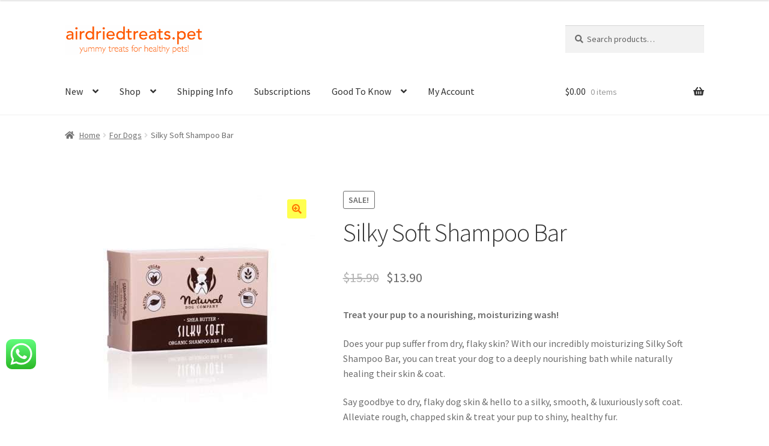

--- FILE ---
content_type: text/html; charset=UTF-8
request_url: https://airdriedtreats.pet/product/silky-soft-shampoo-bar/
body_size: 20643
content:
<!doctype html>
<html lang="en-US">
<head>
<meta charset="UTF-8">
<meta name="viewport" content="width=device-width, initial-scale=1, maximum-scale=2.0">
<link rel="profile" href="http://gmpg.org/xfn/11">
<link rel="pingback" href="https://airdriedtreats.pet/xmlrpc.php">

<meta name='robots' content='max-image-preview:large' />

	<!-- This site is optimized with the Yoast SEO plugin v15.4 - https://yoast.com/wordpress/plugins/seo/ -->
	<title>Silky Soft Shampoo Bar - airdriedtreats.pet Organic Grooming for Dogs</title>
	<meta name="description" content="Silky Soft Shampoo Bar by Natural Dog Company gives your pup a soothing soft bath that helps with irritated skin and skin inflammation." />
	<meta name="robots" content="index, follow, max-snippet:-1, max-image-preview:large, max-video-preview:-1" />
	<link rel="canonical" href="https://airdriedtreats.pet/product/silky-soft-shampoo-bar/" />
	<meta property="og:locale" content="en_US" />
	<meta property="og:type" content="article" />
	<meta property="og:title" content="Silky Soft Shampoo Bar - airdriedtreats.pet Organic Grooming for Dogs" />
	<meta property="og:description" content="Silky Soft Shampoo Bar by Natural Dog Company gives your pup a soothing soft bath that helps with irritated skin and skin inflammation." />
	<meta property="og:url" content="https://airdriedtreats.pet/product/silky-soft-shampoo-bar/" />
	<meta property="og:site_name" content="airdriedtreats.pet" />
	<meta property="article:modified_time" content="2025-05-06T07:01:36+00:00" />
	<meta property="og:image" content="https://airdriedtreats.pet/wp-content/uploads/2022/01/EBP_NaturalDogCo-014-1-scaled.jpg" />
	<meta property="og:image:width" content="2560" />
	<meta property="og:image:height" content="2375" />
	<meta name="twitter:card" content="summary_large_image" />
	<meta name="twitter:label1" content="Written by">
	<meta name="twitter:data1" content="jianzhong">
	<meta name="twitter:label2" content="Est. reading time">
	<meta name="twitter:data2" content="0 minutes">
	<script type="application/ld+json" class="yoast-schema-graph">{"@context":"https://schema.org","@graph":[{"@type":"WebSite","@id":"https://airdriedtreats.pet/#website","url":"https://airdriedtreats.pet/","name":"airdriedtreats.pet","description":"yummy treats for healthy pets!","potentialAction":[{"@type":"SearchAction","target":"https://airdriedtreats.pet/?s={search_term_string}","query-input":"required name=search_term_string"}],"inLanguage":"en-US"},{"@type":"ImageObject","@id":"https://airdriedtreats.pet/product/silky-soft-shampoo-bar/#primaryimage","inLanguage":"en-US","url":"https://airdriedtreats.pet/wp-content/uploads/2022/01/EBP_NaturalDogCo-014-1-scaled.jpg","width":2560,"height":2375,"caption":"Silky Soft Shampoo Bar"},{"@type":"WebPage","@id":"https://airdriedtreats.pet/product/silky-soft-shampoo-bar/#webpage","url":"https://airdriedtreats.pet/product/silky-soft-shampoo-bar/","name":"Silky Soft Shampoo Bar - airdriedtreats.pet Organic Grooming for Dogs","isPartOf":{"@id":"https://airdriedtreats.pet/#website"},"primaryImageOfPage":{"@id":"https://airdriedtreats.pet/product/silky-soft-shampoo-bar/#primaryimage"},"datePublished":"2022-01-23T14:08:52+00:00","dateModified":"2025-05-06T07:01:36+00:00","description":"Silky Soft Shampoo Bar by Natural Dog Company gives your pup a soothing soft bath that helps with irritated skin and skin inflammation.","inLanguage":"en-US","potentialAction":[{"@type":"ReadAction","target":["https://airdriedtreats.pet/product/silky-soft-shampoo-bar/"]}]}]}</script>
	<!-- / Yoast SEO plugin. -->


<link rel='dns-prefetch' href='//fonts.googleapis.com' />
<link rel="alternate" type="application/rss+xml" title="airdriedtreats.pet &raquo; Feed" href="https://airdriedtreats.pet/feed/" />
<link rel="alternate" type="application/rss+xml" title="airdriedtreats.pet &raquo; Comments Feed" href="https://airdriedtreats.pet/comments/feed/" />
<link rel="alternate" type="application/rss+xml" title="airdriedtreats.pet &raquo; Silky Soft Shampoo Bar Comments Feed" href="https://airdriedtreats.pet/product/silky-soft-shampoo-bar/feed/" />
<script>
window._wpemojiSettings = {"baseUrl":"https:\/\/s.w.org\/images\/core\/emoji\/14.0.0\/72x72\/","ext":".png","svgUrl":"https:\/\/s.w.org\/images\/core\/emoji\/14.0.0\/svg\/","svgExt":".svg","source":{"concatemoji":"https:\/\/airdriedtreats.pet\/wp-includes\/js\/wp-emoji-release.min.js?ver=6.1.1"}};
/*! This file is auto-generated */
!function(e,a,t){var n,r,o,i=a.createElement("canvas"),p=i.getContext&&i.getContext("2d");function s(e,t){var a=String.fromCharCode,e=(p.clearRect(0,0,i.width,i.height),p.fillText(a.apply(this,e),0,0),i.toDataURL());return p.clearRect(0,0,i.width,i.height),p.fillText(a.apply(this,t),0,0),e===i.toDataURL()}function c(e){var t=a.createElement("script");t.src=e,t.defer=t.type="text/javascript",a.getElementsByTagName("head")[0].appendChild(t)}for(o=Array("flag","emoji"),t.supports={everything:!0,everythingExceptFlag:!0},r=0;r<o.length;r++)t.supports[o[r]]=function(e){if(p&&p.fillText)switch(p.textBaseline="top",p.font="600 32px Arial",e){case"flag":return s([127987,65039,8205,9895,65039],[127987,65039,8203,9895,65039])?!1:!s([55356,56826,55356,56819],[55356,56826,8203,55356,56819])&&!s([55356,57332,56128,56423,56128,56418,56128,56421,56128,56430,56128,56423,56128,56447],[55356,57332,8203,56128,56423,8203,56128,56418,8203,56128,56421,8203,56128,56430,8203,56128,56423,8203,56128,56447]);case"emoji":return!s([129777,127995,8205,129778,127999],[129777,127995,8203,129778,127999])}return!1}(o[r]),t.supports.everything=t.supports.everything&&t.supports[o[r]],"flag"!==o[r]&&(t.supports.everythingExceptFlag=t.supports.everythingExceptFlag&&t.supports[o[r]]);t.supports.everythingExceptFlag=t.supports.everythingExceptFlag&&!t.supports.flag,t.DOMReady=!1,t.readyCallback=function(){t.DOMReady=!0},t.supports.everything||(n=function(){t.readyCallback()},a.addEventListener?(a.addEventListener("DOMContentLoaded",n,!1),e.addEventListener("load",n,!1)):(e.attachEvent("onload",n),a.attachEvent("onreadystatechange",function(){"complete"===a.readyState&&t.readyCallback()})),(e=t.source||{}).concatemoji?c(e.concatemoji):e.wpemoji&&e.twemoji&&(c(e.twemoji),c(e.wpemoji)))}(window,document,window._wpemojiSettings);
</script>
<style>
img.wp-smiley,
img.emoji {
	display: inline !important;
	border: none !important;
	box-shadow: none !important;
	height: 1em !important;
	width: 1em !important;
	margin: 0 0.07em !important;
	vertical-align: -0.1em !important;
	background: none !important;
	padding: 0 !important;
}
</style>
	<link rel='stylesheet' id='wp-block-library-css' href='https://airdriedtreats.pet/wp-includes/css/dist/block-library/style.min.css?ver=6.1.1' media='all' />
<style id='wp-block-library-theme-inline-css'>
.wp-block-audio figcaption{color:#555;font-size:13px;text-align:center}.is-dark-theme .wp-block-audio figcaption{color:hsla(0,0%,100%,.65)}.wp-block-audio{margin:0 0 1em}.wp-block-code{border:1px solid #ccc;border-radius:4px;font-family:Menlo,Consolas,monaco,monospace;padding:.8em 1em}.wp-block-embed figcaption{color:#555;font-size:13px;text-align:center}.is-dark-theme .wp-block-embed figcaption{color:hsla(0,0%,100%,.65)}.wp-block-embed{margin:0 0 1em}.blocks-gallery-caption{color:#555;font-size:13px;text-align:center}.is-dark-theme .blocks-gallery-caption{color:hsla(0,0%,100%,.65)}.wp-block-image figcaption{color:#555;font-size:13px;text-align:center}.is-dark-theme .wp-block-image figcaption{color:hsla(0,0%,100%,.65)}.wp-block-image{margin:0 0 1em}.wp-block-pullquote{border-top:4px solid;border-bottom:4px solid;margin-bottom:1.75em;color:currentColor}.wp-block-pullquote__citation,.wp-block-pullquote cite,.wp-block-pullquote footer{color:currentColor;text-transform:uppercase;font-size:.8125em;font-style:normal}.wp-block-quote{border-left:.25em solid;margin:0 0 1.75em;padding-left:1em}.wp-block-quote cite,.wp-block-quote footer{color:currentColor;font-size:.8125em;position:relative;font-style:normal}.wp-block-quote.has-text-align-right{border-left:none;border-right:.25em solid;padding-left:0;padding-right:1em}.wp-block-quote.has-text-align-center{border:none;padding-left:0}.wp-block-quote.is-large,.wp-block-quote.is-style-large,.wp-block-quote.is-style-plain{border:none}.wp-block-search .wp-block-search__label{font-weight:700}.wp-block-search__button{border:1px solid #ccc;padding:.375em .625em}:where(.wp-block-group.has-background){padding:1.25em 2.375em}.wp-block-separator.has-css-opacity{opacity:.4}.wp-block-separator{border:none;border-bottom:2px solid;margin-left:auto;margin-right:auto}.wp-block-separator.has-alpha-channel-opacity{opacity:1}.wp-block-separator:not(.is-style-wide):not(.is-style-dots){width:100px}.wp-block-separator.has-background:not(.is-style-dots){border-bottom:none;height:1px}.wp-block-separator.has-background:not(.is-style-wide):not(.is-style-dots){height:2px}.wp-block-table{margin:"0 0 1em 0"}.wp-block-table thead{border-bottom:3px solid}.wp-block-table tfoot{border-top:3px solid}.wp-block-table td,.wp-block-table th{word-break:normal}.wp-block-table figcaption{color:#555;font-size:13px;text-align:center}.is-dark-theme .wp-block-table figcaption{color:hsla(0,0%,100%,.65)}.wp-block-video figcaption{color:#555;font-size:13px;text-align:center}.is-dark-theme .wp-block-video figcaption{color:hsla(0,0%,100%,.65)}.wp-block-video{margin:0 0 1em}.wp-block-template-part.has-background{padding:1.25em 2.375em;margin-top:0;margin-bottom:0}
</style>
<link rel='stylesheet' id='wc-block-vendors-style-css' href='https://airdriedtreats.pet/wp-content/plugins/woocommerce/packages/woocommerce-blocks/build/vendors-style.css?ver=3.4.0' media='all' />
<link rel='stylesheet' id='wc-block-style-css' href='https://airdriedtreats.pet/wp-content/plugins/woocommerce/packages/woocommerce-blocks/build/style.css?ver=3.4.0' media='all' />
<link rel='stylesheet' id='storefront-gutenberg-blocks-css' href='https://airdriedtreats.pet/wp-content/themes/storefront/assets/css/base/gutenberg-blocks.css?ver=2.5.6' media='all' />
<style id='storefront-gutenberg-blocks-inline-css'>

				.wp-block-button__link:not(.has-text-color) {
					color: #ff7700;
				}

				.wp-block-button__link:not(.has-text-color):hover,
				.wp-block-button__link:not(.has-text-color):focus,
				.wp-block-button__link:not(.has-text-color):active {
					color: #ff7700;
				}

				.wp-block-button__link:not(.has-background) {
					background-color: #ffff4f;
				}

				.wp-block-button__link:not(.has-background):hover,
				.wp-block-button__link:not(.has-background):focus,
				.wp-block-button__link:not(.has-background):active {
					border-color: #e6e636;
					background-color: #e6e636;
				}

				.wp-block-quote footer,
				.wp-block-quote cite,
				.wp-block-quote__citation {
					color: #6d6d6d;
				}

				.wp-block-pullquote cite,
				.wp-block-pullquote footer,
				.wp-block-pullquote__citation {
					color: #6d6d6d;
				}

				.wp-block-image figcaption {
					color: #6d6d6d;
				}

				.wp-block-separator.is-style-dots::before {
					color: #333333;
				}

				.wp-block-file a.wp-block-file__button {
					color: #ff7700;
					background-color: #ffff4f;
					border-color: #ffff4f;
				}

				.wp-block-file a.wp-block-file__button:hover,
				.wp-block-file a.wp-block-file__button:focus,
				.wp-block-file a.wp-block-file__button:active {
					color: #ff7700;
					background-color: #e6e636;
				}

				.wp-block-code,
				.wp-block-preformatted pre {
					color: #6d6d6d;
				}

				.wp-block-table:not( .has-background ):not( .is-style-stripes ) tbody tr:nth-child(2n) td {
					background-color: #fdfdfd;
				}

				.wp-block-cover .wp-block-cover__inner-container h1,
				.wp-block-cover .wp-block-cover__inner-container h2,
				.wp-block-cover .wp-block-cover__inner-container h3,
				.wp-block-cover .wp-block-cover__inner-container h4,
				.wp-block-cover .wp-block-cover__inner-container h5,
				.wp-block-cover .wp-block-cover__inner-container h6 {
					color: #000000;
				}
			
</style>
<link rel='stylesheet' id='dashicons-css' href='https://airdriedtreats.pet/wp-includes/css/dashicons.min.css?ver=6.1.1' media='all' />
<link rel='stylesheet' id='classic-theme-styles-css' href='https://airdriedtreats.pet/wp-includes/css/classic-themes.min.css?ver=1' media='all' />
<style id='global-styles-inline-css'>
body{--wp--preset--color--black: #000000;--wp--preset--color--cyan-bluish-gray: #abb8c3;--wp--preset--color--white: #ffffff;--wp--preset--color--pale-pink: #f78da7;--wp--preset--color--vivid-red: #cf2e2e;--wp--preset--color--luminous-vivid-orange: #ff6900;--wp--preset--color--luminous-vivid-amber: #fcb900;--wp--preset--color--light-green-cyan: #7bdcb5;--wp--preset--color--vivid-green-cyan: #00d084;--wp--preset--color--pale-cyan-blue: #8ed1fc;--wp--preset--color--vivid-cyan-blue: #0693e3;--wp--preset--color--vivid-purple: #9b51e0;--wp--preset--gradient--vivid-cyan-blue-to-vivid-purple: linear-gradient(135deg,rgba(6,147,227,1) 0%,rgb(155,81,224) 100%);--wp--preset--gradient--light-green-cyan-to-vivid-green-cyan: linear-gradient(135deg,rgb(122,220,180) 0%,rgb(0,208,130) 100%);--wp--preset--gradient--luminous-vivid-amber-to-luminous-vivid-orange: linear-gradient(135deg,rgba(252,185,0,1) 0%,rgba(255,105,0,1) 100%);--wp--preset--gradient--luminous-vivid-orange-to-vivid-red: linear-gradient(135deg,rgba(255,105,0,1) 0%,rgb(207,46,46) 100%);--wp--preset--gradient--very-light-gray-to-cyan-bluish-gray: linear-gradient(135deg,rgb(238,238,238) 0%,rgb(169,184,195) 100%);--wp--preset--gradient--cool-to-warm-spectrum: linear-gradient(135deg,rgb(74,234,220) 0%,rgb(151,120,209) 20%,rgb(207,42,186) 40%,rgb(238,44,130) 60%,rgb(251,105,98) 80%,rgb(254,248,76) 100%);--wp--preset--gradient--blush-light-purple: linear-gradient(135deg,rgb(255,206,236) 0%,rgb(152,150,240) 100%);--wp--preset--gradient--blush-bordeaux: linear-gradient(135deg,rgb(254,205,165) 0%,rgb(254,45,45) 50%,rgb(107,0,62) 100%);--wp--preset--gradient--luminous-dusk: linear-gradient(135deg,rgb(255,203,112) 0%,rgb(199,81,192) 50%,rgb(65,88,208) 100%);--wp--preset--gradient--pale-ocean: linear-gradient(135deg,rgb(255,245,203) 0%,rgb(182,227,212) 50%,rgb(51,167,181) 100%);--wp--preset--gradient--electric-grass: linear-gradient(135deg,rgb(202,248,128) 0%,rgb(113,206,126) 100%);--wp--preset--gradient--midnight: linear-gradient(135deg,rgb(2,3,129) 0%,rgb(40,116,252) 100%);--wp--preset--duotone--dark-grayscale: url('#wp-duotone-dark-grayscale');--wp--preset--duotone--grayscale: url('#wp-duotone-grayscale');--wp--preset--duotone--purple-yellow: url('#wp-duotone-purple-yellow');--wp--preset--duotone--blue-red: url('#wp-duotone-blue-red');--wp--preset--duotone--midnight: url('#wp-duotone-midnight');--wp--preset--duotone--magenta-yellow: url('#wp-duotone-magenta-yellow');--wp--preset--duotone--purple-green: url('#wp-duotone-purple-green');--wp--preset--duotone--blue-orange: url('#wp-duotone-blue-orange');--wp--preset--font-size--small: 14px;--wp--preset--font-size--medium: 23px;--wp--preset--font-size--large: 26px;--wp--preset--font-size--x-large: 42px;--wp--preset--font-size--normal: 16px;--wp--preset--font-size--huge: 37px;--wp--preset--spacing--20: 0.44rem;--wp--preset--spacing--30: 0.67rem;--wp--preset--spacing--40: 1rem;--wp--preset--spacing--50: 1.5rem;--wp--preset--spacing--60: 2.25rem;--wp--preset--spacing--70: 3.38rem;--wp--preset--spacing--80: 5.06rem;}:where(.is-layout-flex){gap: 0.5em;}body .is-layout-flow > .alignleft{float: left;margin-inline-start: 0;margin-inline-end: 2em;}body .is-layout-flow > .alignright{float: right;margin-inline-start: 2em;margin-inline-end: 0;}body .is-layout-flow > .aligncenter{margin-left: auto !important;margin-right: auto !important;}body .is-layout-constrained > .alignleft{float: left;margin-inline-start: 0;margin-inline-end: 2em;}body .is-layout-constrained > .alignright{float: right;margin-inline-start: 2em;margin-inline-end: 0;}body .is-layout-constrained > .aligncenter{margin-left: auto !important;margin-right: auto !important;}body .is-layout-constrained > :where(:not(.alignleft):not(.alignright):not(.alignfull)){max-width: var(--wp--style--global--content-size);margin-left: auto !important;margin-right: auto !important;}body .is-layout-constrained > .alignwide{max-width: var(--wp--style--global--wide-size);}body .is-layout-flex{display: flex;}body .is-layout-flex{flex-wrap: wrap;align-items: center;}body .is-layout-flex > *{margin: 0;}:where(.wp-block-columns.is-layout-flex){gap: 2em;}.has-black-color{color: var(--wp--preset--color--black) !important;}.has-cyan-bluish-gray-color{color: var(--wp--preset--color--cyan-bluish-gray) !important;}.has-white-color{color: var(--wp--preset--color--white) !important;}.has-pale-pink-color{color: var(--wp--preset--color--pale-pink) !important;}.has-vivid-red-color{color: var(--wp--preset--color--vivid-red) !important;}.has-luminous-vivid-orange-color{color: var(--wp--preset--color--luminous-vivid-orange) !important;}.has-luminous-vivid-amber-color{color: var(--wp--preset--color--luminous-vivid-amber) !important;}.has-light-green-cyan-color{color: var(--wp--preset--color--light-green-cyan) !important;}.has-vivid-green-cyan-color{color: var(--wp--preset--color--vivid-green-cyan) !important;}.has-pale-cyan-blue-color{color: var(--wp--preset--color--pale-cyan-blue) !important;}.has-vivid-cyan-blue-color{color: var(--wp--preset--color--vivid-cyan-blue) !important;}.has-vivid-purple-color{color: var(--wp--preset--color--vivid-purple) !important;}.has-black-background-color{background-color: var(--wp--preset--color--black) !important;}.has-cyan-bluish-gray-background-color{background-color: var(--wp--preset--color--cyan-bluish-gray) !important;}.has-white-background-color{background-color: var(--wp--preset--color--white) !important;}.has-pale-pink-background-color{background-color: var(--wp--preset--color--pale-pink) !important;}.has-vivid-red-background-color{background-color: var(--wp--preset--color--vivid-red) !important;}.has-luminous-vivid-orange-background-color{background-color: var(--wp--preset--color--luminous-vivid-orange) !important;}.has-luminous-vivid-amber-background-color{background-color: var(--wp--preset--color--luminous-vivid-amber) !important;}.has-light-green-cyan-background-color{background-color: var(--wp--preset--color--light-green-cyan) !important;}.has-vivid-green-cyan-background-color{background-color: var(--wp--preset--color--vivid-green-cyan) !important;}.has-pale-cyan-blue-background-color{background-color: var(--wp--preset--color--pale-cyan-blue) !important;}.has-vivid-cyan-blue-background-color{background-color: var(--wp--preset--color--vivid-cyan-blue) !important;}.has-vivid-purple-background-color{background-color: var(--wp--preset--color--vivid-purple) !important;}.has-black-border-color{border-color: var(--wp--preset--color--black) !important;}.has-cyan-bluish-gray-border-color{border-color: var(--wp--preset--color--cyan-bluish-gray) !important;}.has-white-border-color{border-color: var(--wp--preset--color--white) !important;}.has-pale-pink-border-color{border-color: var(--wp--preset--color--pale-pink) !important;}.has-vivid-red-border-color{border-color: var(--wp--preset--color--vivid-red) !important;}.has-luminous-vivid-orange-border-color{border-color: var(--wp--preset--color--luminous-vivid-orange) !important;}.has-luminous-vivid-amber-border-color{border-color: var(--wp--preset--color--luminous-vivid-amber) !important;}.has-light-green-cyan-border-color{border-color: var(--wp--preset--color--light-green-cyan) !important;}.has-vivid-green-cyan-border-color{border-color: var(--wp--preset--color--vivid-green-cyan) !important;}.has-pale-cyan-blue-border-color{border-color: var(--wp--preset--color--pale-cyan-blue) !important;}.has-vivid-cyan-blue-border-color{border-color: var(--wp--preset--color--vivid-cyan-blue) !important;}.has-vivid-purple-border-color{border-color: var(--wp--preset--color--vivid-purple) !important;}.has-vivid-cyan-blue-to-vivid-purple-gradient-background{background: var(--wp--preset--gradient--vivid-cyan-blue-to-vivid-purple) !important;}.has-light-green-cyan-to-vivid-green-cyan-gradient-background{background: var(--wp--preset--gradient--light-green-cyan-to-vivid-green-cyan) !important;}.has-luminous-vivid-amber-to-luminous-vivid-orange-gradient-background{background: var(--wp--preset--gradient--luminous-vivid-amber-to-luminous-vivid-orange) !important;}.has-luminous-vivid-orange-to-vivid-red-gradient-background{background: var(--wp--preset--gradient--luminous-vivid-orange-to-vivid-red) !important;}.has-very-light-gray-to-cyan-bluish-gray-gradient-background{background: var(--wp--preset--gradient--very-light-gray-to-cyan-bluish-gray) !important;}.has-cool-to-warm-spectrum-gradient-background{background: var(--wp--preset--gradient--cool-to-warm-spectrum) !important;}.has-blush-light-purple-gradient-background{background: var(--wp--preset--gradient--blush-light-purple) !important;}.has-blush-bordeaux-gradient-background{background: var(--wp--preset--gradient--blush-bordeaux) !important;}.has-luminous-dusk-gradient-background{background: var(--wp--preset--gradient--luminous-dusk) !important;}.has-pale-ocean-gradient-background{background: var(--wp--preset--gradient--pale-ocean) !important;}.has-electric-grass-gradient-background{background: var(--wp--preset--gradient--electric-grass) !important;}.has-midnight-gradient-background{background: var(--wp--preset--gradient--midnight) !important;}.has-small-font-size{font-size: var(--wp--preset--font-size--small) !important;}.has-medium-font-size{font-size: var(--wp--preset--font-size--medium) !important;}.has-large-font-size{font-size: var(--wp--preset--font-size--large) !important;}.has-x-large-font-size{font-size: var(--wp--preset--font-size--x-large) !important;}
.wp-block-navigation a:where(:not(.wp-element-button)){color: inherit;}
:where(.wp-block-columns.is-layout-flex){gap: 2em;}
.wp-block-pullquote{font-size: 1.5em;line-height: 1.6;}
</style>
<link rel='stylesheet' id='advanced-flat-rate-shipping-for-woocommerce-css' href='https://airdriedtreats.pet/wp-content/plugins/woo-extra-flat-rate/public/css/advanced-flat-rate-shipping-for-woocommerce-public.css?ver=3.9.4' media='all' />
<link rel='stylesheet' id='font-awesome-min-css' href='https://airdriedtreats.pet/wp-content/plugins/woo-extra-flat-rate/public/css/font-awesome.min.css?ver=3.9.4' media='all' />
<link rel='stylesheet' id='photoswipe-css' href='https://airdriedtreats.pet/wp-content/plugins/woocommerce/assets/css/photoswipe/photoswipe.min.css?ver=4.6.1' media='all' />
<link rel='stylesheet' id='photoswipe-default-skin-css' href='https://airdriedtreats.pet/wp-content/plugins/woocommerce/assets/css/photoswipe/default-skin/default-skin.min.css?ver=4.6.1' media='all' />
<style id='woocommerce-inline-inline-css'>
.woocommerce form .form-row .required { visibility: visible; }
</style>
<link rel='stylesheet' id='wpos-slick-style-css' href='https://airdriedtreats.pet/wp-content/plugins/woo-product-slider-and-carousel-with-category/assets/css/slick.css?ver=2.4' media='all' />
<link rel='stylesheet' id='wcpscwc_public_style-css' href='https://airdriedtreats.pet/wp-content/plugins/woo-product-slider-and-carousel-with-category/assets/css/wcpscwc-public.css?ver=2.4' media='all' />
<link rel='stylesheet' id='wcsatt-css-css' href='https://airdriedtreats.pet/wp-content/plugins/woocommerce-all-products-for-subscriptions/assets/css/frontend/woocommerce.css?ver=4.0.3' media='all' />
<link rel='stylesheet' id='parent-style-css' href='https://airdriedtreats.pet/wp-content/themes/storefront/style.css?ver=6.1.1' media='all' />
<link rel='stylesheet' id='storefront-style-css' href='https://airdriedtreats.pet/wp-content/themes/storefront/style.css?ver=2.5.6' media='all' />
<style id='storefront-style-inline-css'>

			.main-navigation ul li a,
			.site-title a,
			ul.menu li a,
			.site-branding h1 a,
			button.menu-toggle,
			button.menu-toggle:hover,
			.handheld-navigation .dropdown-toggle {
				color: #333333;
			}

			button.menu-toggle,
			button.menu-toggle:hover {
				border-color: #333333;
			}

			.main-navigation ul li a:hover,
			.main-navigation ul li:hover > a,
			.site-title a:hover,
			.site-header ul.menu li.current-menu-item > a {
				color: #747474;
			}

			table:not( .has-background ) th {
				background-color: #f8f8f8;
			}

			table:not( .has-background ) tbody td {
				background-color: #fdfdfd;
			}

			table:not( .has-background ) tbody tr:nth-child(2n) td,
			fieldset,
			fieldset legend {
				background-color: #fbfbfb;
			}

			.site-header,
			.secondary-navigation ul ul,
			.main-navigation ul.menu > li.menu-item-has-children:after,
			.secondary-navigation ul.menu ul,
			.storefront-handheld-footer-bar,
			.storefront-handheld-footer-bar ul li > a,
			.storefront-handheld-footer-bar ul li.search .site-search,
			button.menu-toggle,
			button.menu-toggle:hover {
				background-color: #ffffff;
			}

			p.site-description,
			.site-header,
			.storefront-handheld-footer-bar {
				color: #ff7700;
			}

			button.menu-toggle:after,
			button.menu-toggle:before,
			button.menu-toggle span:before {
				background-color: #333333;
			}

			h1, h2, h3, h4, h5, h6, .wc-block-grid__product-title {
				color: #333333;
			}

			.widget h1 {
				border-bottom-color: #333333;
			}

			body,
			.secondary-navigation a {
				color: #6d6d6d;
			}

			.widget-area .widget a,
			.hentry .entry-header .posted-on a,
			.hentry .entry-header .post-author a,
			.hentry .entry-header .post-comments a,
			.hentry .entry-header .byline a {
				color: #727272;
			}

			a {
				color: #ff7700;
			}

			a:focus,
			button:focus,
			.button.alt:focus,
			input:focus,
			textarea:focus,
			input[type="button"]:focus,
			input[type="reset"]:focus,
			input[type="submit"]:focus,
			input[type="email"]:focus,
			input[type="tel"]:focus,
			input[type="url"]:focus,
			input[type="password"]:focus,
			input[type="search"]:focus {
				outline-color: #ff7700;
			}

			button, input[type="button"], input[type="reset"], input[type="submit"], .button, .widget a.button {
				background-color: #ffff4f;
				border-color: #ffff4f;
				color: #ff7700;
			}

			button:hover, input[type="button"]:hover, input[type="reset"]:hover, input[type="submit"]:hover, .button:hover, .widget a.button:hover {
				background-color: #e6e636;
				border-color: #e6e636;
				color: #ff7700;
			}

			button.alt, input[type="button"].alt, input[type="reset"].alt, input[type="submit"].alt, .button.alt, .widget-area .widget a.button.alt {
				background-color: #ffff4f;
				border-color: #ffff4f;
				color: #ff7700;
			}

			button.alt:hover, input[type="button"].alt:hover, input[type="reset"].alt:hover, input[type="submit"].alt:hover, .button.alt:hover, .widget-area .widget a.button.alt:hover {
				background-color: #e6e636;
				border-color: #e6e636;
				color: #ff7700;
			}

			.pagination .page-numbers li .page-numbers.current {
				background-color: #e6e6e6;
				color: #636363;
			}

			#comments .comment-list .comment-content .comment-text {
				background-color: #f8f8f8;
			}

			.site-footer {
				background-color: #ffffff;
				color: #6d6d6d;
			}

			.site-footer a:not(.button):not(.components-button) {
				color: #333333;
			}

			.site-footer .storefront-handheld-footer-bar a:not(.button):not(.components-button) {
				color: #333333;
			}

			.site-footer h1, .site-footer h2, .site-footer h3, .site-footer h4, .site-footer h5, .site-footer h6, .site-footer .widget .widget-title, .site-footer .widget .widgettitle {
				color: #333333;
			}

			.page-template-template-homepage.has-post-thumbnail .type-page.has-post-thumbnail .entry-title {
				color: #000000;
			}

			.page-template-template-homepage.has-post-thumbnail .type-page.has-post-thumbnail .entry-content {
				color: #000000;
			}

			@media screen and ( min-width: 768px ) {
				.secondary-navigation ul.menu a:hover {
					color: #ff9019;
				}

				.secondary-navigation ul.menu a {
					color: #ff7700;
				}

				.main-navigation ul.menu ul.sub-menu,
				.main-navigation ul.nav-menu ul.children {
					background-color: #f0f0f0;
				}

				.site-header {
					border-bottom-color: #f0f0f0;
				}
			}
</style>
<link rel='stylesheet' id='storefront-icons-css' href='https://airdriedtreats.pet/wp-content/themes/storefront/assets/css/base/icons.css?ver=2.5.6' media='all' />
<link rel='stylesheet' id='storefront-fonts-css' href='https://fonts.googleapis.com/css?family=Source+Sans+Pro:400,300,300italic,400italic,600,700,900&#038;subset=latin%2Clatin-ext' media='all' />
<link rel='stylesheet' id='storefront-woocommerce-style-css' href='https://airdriedtreats.pet/wp-content/themes/storefront/assets/css/woocommerce/woocommerce.css?ver=2.5.6' media='all' />
<style id='storefront-woocommerce-style-inline-css'>

			a.cart-contents,
			.site-header-cart .widget_shopping_cart a {
				color: #333333;
			}

			a.cart-contents:hover,
			.site-header-cart .widget_shopping_cart a:hover,
			.site-header-cart:hover > li > a {
				color: #747474;
			}

			table.cart td.product-remove,
			table.cart td.actions {
				border-top-color: #ffffff;
			}

			.storefront-handheld-footer-bar ul li.cart .count {
				background-color: #333333;
				color: #ffffff;
				border-color: #ffffff;
			}

			.woocommerce-tabs ul.tabs li.active a,
			ul.products li.product .price,
			.onsale,
			.wc-block-grid__product-onsale,
			.widget_search form:before,
			.widget_product_search form:before {
				color: #6d6d6d;
			}

			.woocommerce-breadcrumb a,
			a.woocommerce-review-link,
			.product_meta a {
				color: #727272;
			}

			.wc-block-grid__product-onsale,
			.onsale {
				border-color: #6d6d6d;
			}

			.star-rating span:before,
			.quantity .plus, .quantity .minus,
			p.stars a:hover:after,
			p.stars a:after,
			.star-rating span:before,
			#payment .payment_methods li input[type=radio]:first-child:checked+label:before {
				color: #ff7700;
			}

			.widget_price_filter .ui-slider .ui-slider-range,
			.widget_price_filter .ui-slider .ui-slider-handle {
				background-color: #ff7700;
			}

			.order_details {
				background-color: #f8f8f8;
			}

			.order_details > li {
				border-bottom: 1px dotted #e3e3e3;
			}

			.order_details:before,
			.order_details:after {
				background: -webkit-linear-gradient(transparent 0,transparent 0),-webkit-linear-gradient(135deg,#f8f8f8 33.33%,transparent 33.33%),-webkit-linear-gradient(45deg,#f8f8f8 33.33%,transparent 33.33%)
			}

			#order_review {
				background-color: #ffffff;
			}

			#payment .payment_methods > li .payment_box,
			#payment .place-order {
				background-color: #fafafa;
			}

			#payment .payment_methods > li:not(.woocommerce-notice) {
				background-color: #f5f5f5;
			}

			#payment .payment_methods > li:not(.woocommerce-notice):hover {
				background-color: #f0f0f0;
			}

			.woocommerce-pagination .page-numbers li .page-numbers.current {
				background-color: #e6e6e6;
				color: #636363;
			}

			.wc-block-grid__product-onsale,
			.onsale,
			.woocommerce-pagination .page-numbers li .page-numbers:not(.current) {
				color: #6d6d6d;
			}

			p.stars a:before,
			p.stars a:hover~a:before,
			p.stars.selected a.active~a:before {
				color: #6d6d6d;
			}

			p.stars.selected a.active:before,
			p.stars:hover a:before,
			p.stars.selected a:not(.active):before,
			p.stars.selected a.active:before {
				color: #ff7700;
			}

			.single-product div.product .woocommerce-product-gallery .woocommerce-product-gallery__trigger {
				background-color: #ffff4f;
				color: #ff7700;
			}

			.single-product div.product .woocommerce-product-gallery .woocommerce-product-gallery__trigger:hover {
				background-color: #e6e636;
				border-color: #e6e636;
				color: #ff7700;
			}

			.button.added_to_cart:focus,
			.button.wc-forward:focus {
				outline-color: #ff7700;
			}

			.added_to_cart,
			.site-header-cart .widget_shopping_cart a.button,
			.wc-block-grid__products .wc-block-grid__product .wp-block-button__link {
				background-color: #ffff4f;
				border-color: #ffff4f;
				color: #ff7700;
			}

			.added_to_cart:hover,
			.site-header-cart .widget_shopping_cart a.button:hover,
			.wc-block-grid__products .wc-block-grid__product .wp-block-button__link:hover {
				background-color: #e6e636;
				border-color: #e6e636;
				color: #ff7700;
			}

			.added_to_cart.alt, .added_to_cart, .widget a.button.checkout {
				background-color: #ffff4f;
				border-color: #ffff4f;
				color: #ff7700;
			}

			.added_to_cart.alt:hover, .added_to_cart:hover, .widget a.button.checkout:hover {
				background-color: #e6e636;
				border-color: #e6e636;
				color: #ff7700;
			}

			.button.loading {
				color: #ffff4f;
			}

			.button.loading:hover {
				background-color: #ffff4f;
			}

			.button.loading:after {
				color: #ff7700;
			}

			@media screen and ( min-width: 768px ) {
				.site-header-cart .widget_shopping_cart,
				.site-header .product_list_widget li .quantity {
					color: #ff7700;
				}

				.site-header-cart .widget_shopping_cart .buttons,
				.site-header-cart .widget_shopping_cart .total {
					background-color: #f5f5f5;
				}

				.site-header-cart .widget_shopping_cart {
					background-color: #f0f0f0;
				}
			}
				.storefront-product-pagination a {
					color: #6d6d6d;
					background-color: #ffffff;
				}
				.storefront-sticky-add-to-cart {
					color: #6d6d6d;
					background-color: #ffffff;
				}

				.storefront-sticky-add-to-cart a:not(.button) {
					color: #333333;
				}
</style>
<link rel='stylesheet' id='storefront-child-style-css' href='https://airdriedtreats.pet/wp-content/themes/storefront-child/style.css?ver=2.5.6' media='all' />
<script src='https://airdriedtreats.pet/wp-includes/js/jquery/jquery.min.js?ver=3.6.1' id='jquery-core-js'></script>
<script src='https://airdriedtreats.pet/wp-includes/js/jquery/jquery-migrate.min.js?ver=3.3.2' id='jquery-migrate-js'></script>
<script src='https://airdriedtreats.pet/wp-content/plugins/woo-extra-flat-rate/public/js/advanced-flat-rate-shipping-for-woocommerce-public.js?ver=3.9.4' id='advanced-flat-rate-shipping-for-woocommerce-js'></script>
<link rel="https://api.w.org/" href="https://airdriedtreats.pet/wp-json/" /><link rel="alternate" type="application/json" href="https://airdriedtreats.pet/wp-json/wp/v2/product/6379" /><link rel="EditURI" type="application/rsd+xml" title="RSD" href="https://airdriedtreats.pet/xmlrpc.php?rsd" />
<link rel="wlwmanifest" type="application/wlwmanifest+xml" href="https://airdriedtreats.pet/wp-includes/wlwmanifest.xml" />
<meta name="generator" content="WordPress 6.1.1" />
<meta name="generator" content="WooCommerce 4.6.1" />
<link rel='shortlink' href='https://airdriedtreats.pet/?p=6379' />
<link rel="alternate" type="application/json+oembed" href="https://airdriedtreats.pet/wp-json/oembed/1.0/embed?url=https%3A%2F%2Fairdriedtreats.pet%2Fproduct%2Fsilky-soft-shampoo-bar%2F" />
<link rel="alternate" type="text/xml+oembed" href="https://airdriedtreats.pet/wp-json/oembed/1.0/embed?url=https%3A%2F%2Fairdriedtreats.pet%2Fproduct%2Fsilky-soft-shampoo-bar%2F&#038;format=xml" />
	<noscript><style>.woocommerce-product-gallery{ opacity: 1 !important; }</style></noscript>
				<script  type="text/javascript">
				!function(f,b,e,v,n,t,s){if(f.fbq)return;n=f.fbq=function(){n.callMethod?
					n.callMethod.apply(n,arguments):n.queue.push(arguments)};if(!f._fbq)f._fbq=n;
					n.push=n;n.loaded=!0;n.version='2.0';n.queue=[];t=b.createElement(e);t.async=!0;
					t.src=v;s=b.getElementsByTagName(e)[0];s.parentNode.insertBefore(t,s)}(window,
					document,'script','https://connect.facebook.net/en_US/fbevents.js');
			</script>
			<!-- WooCommerce Facebook Integration Begin -->
			<script  type="text/javascript">

				fbq('init', '274486037291840', {}, {
    "agent": "woocommerce-4.6.1-2.3.3"
});

				fbq( 'track', 'PageView', {
    "source": "woocommerce",
    "version": "4.6.1",
    "pluginVersion": "2.3.3"
} );

				document.addEventListener( 'DOMContentLoaded', function() {
					jQuery && jQuery( function( $ ) {
						// insert placeholder for events injected when a product is added to the cart through AJAX
						$( document.body ).append( '<div class=\"wc-facebook-pixel-event-placeholder\"></div>' );
					} );
				}, false );

			</script>
			<!-- WooCommerce Facebook Integration End -->
			<style type="text/css">.blue-message {
background: none repeat scroll 0 0 #3399ff;
color: #ffffff;
text-shadow: none;
font-size: 14px;
line-height: 24px;
padding: 10px;
} 
.green-message {
background: none repeat scroll 0 0 #8cc14c;
color: #ffffff;
text-shadow: none;
font-size: 14px;
line-height: 24px;
padding: 10px;
} 
.orange-message {
background: none repeat scroll 0 0 #faa732;
color: #ffffff;
text-shadow: none;
font-size: 14px;
line-height: 24px;
padding: 10px;
} 
.red-message {
background: none repeat scroll 0 0 #da4d31;
color: #ffffff;
text-shadow: none;
font-size: 14px;
line-height: 24px;
padding: 10px;
} 
.grey-message {
background: none repeat scroll 0 0 #53555c;
color: #ffffff;
text-shadow: none;
font-size: 14px;
line-height: 24px;
padding: 10px;
} 
.left-block {
background: none repeat scroll 0 0px, radial-gradient(ellipse at center center, #ffffff 0%, #f2f2f2 100%) repeat scroll 0 0 rgba(0, 0, 0, 0);
color: #8b8e97;
padding: 10px;
margin: 10px;
float: left;
} 
.right-block {
background: none repeat scroll 0 0px, radial-gradient(ellipse at center center, #ffffff 0%, #f2f2f2 100%) repeat scroll 0 0 rgba(0, 0, 0, 0);
color: #8b8e97;
padding: 10px;
margin: 10px;
float: right;
} 
.blockquotes {
background: none;
border-left: 5px solid #f1f1f1;
color: #8B8E97;
font-size: 14px;
font-style: italic;
line-height: 22px;
padding-left: 15px;
padding: 10px;
width: 60%;
float: left;
} 
</style><link rel="icon" href="https://airdriedtreats.pet/wp-content/uploads/2021/04/cropped-small-round-logo-32x32.png" sizes="32x32" />
<link rel="icon" href="https://airdriedtreats.pet/wp-content/uploads/2021/04/cropped-small-round-logo-192x192.png" sizes="192x192" />
<link rel="apple-touch-icon" href="https://airdriedtreats.pet/wp-content/uploads/2021/04/cropped-small-round-logo-180x180.png" />
<meta name="msapplication-TileImage" content="https://airdriedtreats.pet/wp-content/uploads/2021/04/cropped-small-round-logo-270x270.png" />
		<style id="wp-custom-css">
			.posted-on,
.post-author,
.post-comments,
.entry-taxonomy {
  display: none;
}
button, input[type="button"], input[type="reset"], input[type="submit"], .button, .widget a.button {
  border-radius: 50px;
}
.hentry .entry-content .wp-block-button .wp-block-button__link, .editor-styles-wrapper .wp-block-button .wp-block-button__link{
  border-radius: 50px;
}
.hentry .entry-content a{border-radius: 50px}
a.added_to_cart {display:inline !important}

#wps-slider-section #sp-woo-product-slider-1078 .wpsf-cart-button a:not(.sp-wqvpro-view-button):not(.sp-wqv-view-button) {border-radius: 50px;}

.page-id-1148 .site-header,
.page-id-1148 .woocommerce-breadcrumb
{
	display:none;
}
.page-id-1339 .woocommerce-breadcrumb
{
	display:none;
}

.page-id-1404 .woocommerce-breadcrumb
{
	display:none;
}
.page-id-314 .woocommerce-breadcrumb
{
	display:none;
}	
#slider_1256 .owl-item .sa_hover_container .sa_hover_buttons {
	top:0px !important;
	left:0px !important;
	width:100% !important;
	height:100% !important;
	margin:0px !important;
}
#slider_1256 .owl-item .sa_hover_container .sa_hover_buttons a,
#slider_1256 .owl-item .sa_hover_container .sa_hover_buttons div {
	width:100% !important;
	height:100% !important;
	background-image:none !important;
	background-color:transparent !important;
}
#slider_1256 .owl-item .sa_hover_container .sa_hover_buttons a:hover,
#slider_1256 .owl-item .sa_hover_container .sa_hover_buttons div:hover {
	background-color:rgba(0,0,0,0.1) !important;
}
/*turn off anchor link symbol */
#slider_1257 .owl-item .sa_hover_container .sa_hover_buttons {
	top:0px !important;
	left:0px !important;
	width:100% !important;
	height:100% !important;
	margin:0px !important;
}
#slider_1257 .owl-item .sa_hover_container .sa_hover_buttons a,
#slider_1257 .owl-item .sa_hover_container .sa_hover_buttons div {
	width:100% !important;
	height:100% !important;
	background-image:none !important;
	background-color:transparent !important;
}
#slider_1257 .owl-item .sa_hover_container .sa_hover_buttons a:hover,
#slider_1257 .owl-item .sa_hover_container .sa_hover_buttons div:hover {
	background-color:rgba(0,0,0,0.1) !important;
}

#slider_2905 .owl-item .sa_hover_container .sa_hover_buttons {
	top:0px !important;
	left:0px !important;
	width:100% !important;
	height:100% !important;
	margin:0px !important;
}
#slider_2905 .owl-item .sa_hover_container .sa_hover_buttons a,
#slider_2905 .owl-item .sa_hover_container .sa_hover_buttons div {
	width:100% !important;
	height:100% !important;
	background-image:none !important;
	background-color:transparent !important;
}
#slider_2905 .owl-item .sa_hover_container .sa_hover_buttons a:hover,
#slider_2905 .owl-item .sa_hover_container .sa_hover_buttons div:hover {
	background-color:rgba(0,0,0,0.1) !important;
}


/*linkinbio no border grid */
.page-id-1694 .wc-block-grid__products .wc-block-grid__product, .page-id-1694 .wc-block-grid__products .wc-block-grid__product img {margin-bottom: 0px; margin-left:0px; margin-right:0px; margin-top:0px; border-top-width:0px;border-bottom-width:0px;border-bottom:0px;border-top:0px;border-radius:0px}

.page-id-1694 .wc-block-grid div, .page-id-1694 .wc-block-grid__products .wc-block-grid__product li {padding:0px;margin:0px;border:0px}

.page-id-1694 .wc-block-grid__product {padding:0;margin:0px;border-left:0px;}

.page-id-1694 .site-header,
.page-id-1694 .woocommerce-breadcrumb
{display:none;padding-top: 0px}
.page-id-1694 .site-content {
  padding-top: 0px;
  padding-bottom: 0px;
  position: relative;
}

.page-id-1694 .site-main {
  margin-bottom: 0px;  
}

.page-id-1694 .storefront-product-section {
  margin-bottom: 0;
}		</style>
		<!-- WooCommerce Google Analytics Integration -->
		<script type='text/javascript'>
			var gaProperty = 'UA-166240556-1';
			var disableStr = 'ga-disable-' + gaProperty;
			if ( document.cookie.indexOf( disableStr + '=true' ) > -1 ) {
				window[disableStr] = true;
			}
			function gaOptout() {
				document.cookie = disableStr + '=true; expires=Thu, 31 Dec 2099 23:59:59 UTC; path=/';
				window[disableStr] = true;
			}
		</script><script type='text/javascript'>(function(i,s,o,g,r,a,m){i['GoogleAnalyticsObject']=r;i[r]=i[r]||function(){
		(i[r].q=i[r].q||[]).push(arguments)},i[r].l=1*new Date();a=s.createElement(o),
		m=s.getElementsByTagName(o)[0];a.async=1;a.src=g;m.parentNode.insertBefore(a,m)
		})(window,document,'script', '//www.google-analytics.com/analytics.js','ga');ga( 'create', 'UA-166240556-1', 'auto' );(window.gaDevIds=window.gaDevIds||[]).push('dOGY3NW');ga( 'require', 'displayfeatures' );ga( 'require', 'linkid' );
		ga( 'set', 'dimension1', 'no' );
ga( 'require', 'ec' );</script>
		<!-- /WooCommerce Google Analytics Integration --></head>

<body class="product-template-default single single-product postid-6379 wp-custom-logo wp-embed-responsive theme-storefront woocommerce woocommerce-page woocommerce-no-js storefront-full-width-content storefront-align-wide right-sidebar woocommerce-active">

<svg xmlns="http://www.w3.org/2000/svg" viewBox="0 0 0 0" width="0" height="0" focusable="false" role="none" style="visibility: hidden; position: absolute; left: -9999px; overflow: hidden;" ><defs><filter id="wp-duotone-dark-grayscale"><feColorMatrix color-interpolation-filters="sRGB" type="matrix" values=" .299 .587 .114 0 0 .299 .587 .114 0 0 .299 .587 .114 0 0 .299 .587 .114 0 0 " /><feComponentTransfer color-interpolation-filters="sRGB" ><feFuncR type="table" tableValues="0 0.49803921568627" /><feFuncG type="table" tableValues="0 0.49803921568627" /><feFuncB type="table" tableValues="0 0.49803921568627" /><feFuncA type="table" tableValues="1 1" /></feComponentTransfer><feComposite in2="SourceGraphic" operator="in" /></filter></defs></svg><svg xmlns="http://www.w3.org/2000/svg" viewBox="0 0 0 0" width="0" height="0" focusable="false" role="none" style="visibility: hidden; position: absolute; left: -9999px; overflow: hidden;" ><defs><filter id="wp-duotone-grayscale"><feColorMatrix color-interpolation-filters="sRGB" type="matrix" values=" .299 .587 .114 0 0 .299 .587 .114 0 0 .299 .587 .114 0 0 .299 .587 .114 0 0 " /><feComponentTransfer color-interpolation-filters="sRGB" ><feFuncR type="table" tableValues="0 1" /><feFuncG type="table" tableValues="0 1" /><feFuncB type="table" tableValues="0 1" /><feFuncA type="table" tableValues="1 1" /></feComponentTransfer><feComposite in2="SourceGraphic" operator="in" /></filter></defs></svg><svg xmlns="http://www.w3.org/2000/svg" viewBox="0 0 0 0" width="0" height="0" focusable="false" role="none" style="visibility: hidden; position: absolute; left: -9999px; overflow: hidden;" ><defs><filter id="wp-duotone-purple-yellow"><feColorMatrix color-interpolation-filters="sRGB" type="matrix" values=" .299 .587 .114 0 0 .299 .587 .114 0 0 .299 .587 .114 0 0 .299 .587 .114 0 0 " /><feComponentTransfer color-interpolation-filters="sRGB" ><feFuncR type="table" tableValues="0.54901960784314 0.98823529411765" /><feFuncG type="table" tableValues="0 1" /><feFuncB type="table" tableValues="0.71764705882353 0.25490196078431" /><feFuncA type="table" tableValues="1 1" /></feComponentTransfer><feComposite in2="SourceGraphic" operator="in" /></filter></defs></svg><svg xmlns="http://www.w3.org/2000/svg" viewBox="0 0 0 0" width="0" height="0" focusable="false" role="none" style="visibility: hidden; position: absolute; left: -9999px; overflow: hidden;" ><defs><filter id="wp-duotone-blue-red"><feColorMatrix color-interpolation-filters="sRGB" type="matrix" values=" .299 .587 .114 0 0 .299 .587 .114 0 0 .299 .587 .114 0 0 .299 .587 .114 0 0 " /><feComponentTransfer color-interpolation-filters="sRGB" ><feFuncR type="table" tableValues="0 1" /><feFuncG type="table" tableValues="0 0.27843137254902" /><feFuncB type="table" tableValues="0.5921568627451 0.27843137254902" /><feFuncA type="table" tableValues="1 1" /></feComponentTransfer><feComposite in2="SourceGraphic" operator="in" /></filter></defs></svg><svg xmlns="http://www.w3.org/2000/svg" viewBox="0 0 0 0" width="0" height="0" focusable="false" role="none" style="visibility: hidden; position: absolute; left: -9999px; overflow: hidden;" ><defs><filter id="wp-duotone-midnight"><feColorMatrix color-interpolation-filters="sRGB" type="matrix" values=" .299 .587 .114 0 0 .299 .587 .114 0 0 .299 .587 .114 0 0 .299 .587 .114 0 0 " /><feComponentTransfer color-interpolation-filters="sRGB" ><feFuncR type="table" tableValues="0 0" /><feFuncG type="table" tableValues="0 0.64705882352941" /><feFuncB type="table" tableValues="0 1" /><feFuncA type="table" tableValues="1 1" /></feComponentTransfer><feComposite in2="SourceGraphic" operator="in" /></filter></defs></svg><svg xmlns="http://www.w3.org/2000/svg" viewBox="0 0 0 0" width="0" height="0" focusable="false" role="none" style="visibility: hidden; position: absolute; left: -9999px; overflow: hidden;" ><defs><filter id="wp-duotone-magenta-yellow"><feColorMatrix color-interpolation-filters="sRGB" type="matrix" values=" .299 .587 .114 0 0 .299 .587 .114 0 0 .299 .587 .114 0 0 .299 .587 .114 0 0 " /><feComponentTransfer color-interpolation-filters="sRGB" ><feFuncR type="table" tableValues="0.78039215686275 1" /><feFuncG type="table" tableValues="0 0.94901960784314" /><feFuncB type="table" tableValues="0.35294117647059 0.47058823529412" /><feFuncA type="table" tableValues="1 1" /></feComponentTransfer><feComposite in2="SourceGraphic" operator="in" /></filter></defs></svg><svg xmlns="http://www.w3.org/2000/svg" viewBox="0 0 0 0" width="0" height="0" focusable="false" role="none" style="visibility: hidden; position: absolute; left: -9999px; overflow: hidden;" ><defs><filter id="wp-duotone-purple-green"><feColorMatrix color-interpolation-filters="sRGB" type="matrix" values=" .299 .587 .114 0 0 .299 .587 .114 0 0 .299 .587 .114 0 0 .299 .587 .114 0 0 " /><feComponentTransfer color-interpolation-filters="sRGB" ><feFuncR type="table" tableValues="0.65098039215686 0.40392156862745" /><feFuncG type="table" tableValues="0 1" /><feFuncB type="table" tableValues="0.44705882352941 0.4" /><feFuncA type="table" tableValues="1 1" /></feComponentTransfer><feComposite in2="SourceGraphic" operator="in" /></filter></defs></svg><svg xmlns="http://www.w3.org/2000/svg" viewBox="0 0 0 0" width="0" height="0" focusable="false" role="none" style="visibility: hidden; position: absolute; left: -9999px; overflow: hidden;" ><defs><filter id="wp-duotone-blue-orange"><feColorMatrix color-interpolation-filters="sRGB" type="matrix" values=" .299 .587 .114 0 0 .299 .587 .114 0 0 .299 .587 .114 0 0 .299 .587 .114 0 0 " /><feComponentTransfer color-interpolation-filters="sRGB" ><feFuncR type="table" tableValues="0.098039215686275 1" /><feFuncG type="table" tableValues="0 0.66274509803922" /><feFuncB type="table" tableValues="0.84705882352941 0.41960784313725" /><feFuncA type="table" tableValues="1 1" /></feComponentTransfer><feComposite in2="SourceGraphic" operator="in" /></filter></defs></svg>

<div id="page" class="hfeed site">
	
	<header id="masthead" class="site-header" role="banner" style="">

		<div class="col-full">		<a class="skip-link screen-reader-text" href="#site-navigation">Skip to navigation</a>
		<a class="skip-link screen-reader-text" href="#content">Skip to content</a>
				<div class="site-branding">
			<a href="https://airdriedtreats.pet/" class="custom-logo-link" rel="home"><img width="2400" height="515" src="https://airdriedtreats.pet/wp-content/uploads/2020/06/cropped-33791338-EC64-4A5D-BAC0-E27313E4BB39-1.png" class="custom-logo" alt="airdriedtreats.pet" decoding="async" srcset="https://airdriedtreats.pet/wp-content/uploads/2020/06/cropped-33791338-EC64-4A5D-BAC0-E27313E4BB39-1.png 2400w, https://airdriedtreats.pet/wp-content/uploads/2020/06/cropped-33791338-EC64-4A5D-BAC0-E27313E4BB39-1-300x64.png 300w, https://airdriedtreats.pet/wp-content/uploads/2020/06/cropped-33791338-EC64-4A5D-BAC0-E27313E4BB39-1-1024x220.png 1024w, https://airdriedtreats.pet/wp-content/uploads/2020/06/cropped-33791338-EC64-4A5D-BAC0-E27313E4BB39-1-768x165.png 768w, https://airdriedtreats.pet/wp-content/uploads/2020/06/cropped-33791338-EC64-4A5D-BAC0-E27313E4BB39-1-1536x330.png 1536w, https://airdriedtreats.pet/wp-content/uploads/2020/06/cropped-33791338-EC64-4A5D-BAC0-E27313E4BB39-1-2048x439.png 2048w, https://airdriedtreats.pet/wp-content/uploads/2020/06/cropped-33791338-EC64-4A5D-BAC0-E27313E4BB39-1-324x70.png 324w, https://airdriedtreats.pet/wp-content/uploads/2020/06/cropped-33791338-EC64-4A5D-BAC0-E27313E4BB39-1-416x89.png 416w" sizes="(max-width: 2400px) 100vw, 2400px" /></a>		</div>
					<div class="site-search">
				<div class="widget woocommerce widget_product_search"><form role="search" method="get" class="woocommerce-product-search" action="https://airdriedtreats.pet/">
	<label class="screen-reader-text" for="woocommerce-product-search-field-0">Search for:</label>
	<input type="search" id="woocommerce-product-search-field-0" class="search-field" placeholder="Search products&hellip;" value="" name="s" />
	<button type="submit" value="Search">Search</button>
	<input type="hidden" name="post_type" value="product" />
</form>
</div>			</div>
			</div><div class="storefront-primary-navigation"><div class="col-full">		<nav id="site-navigation" class="main-navigation" role="navigation" aria-label="Primary Navigation">
		<button class="menu-toggle" aria-controls="site-navigation" aria-expanded="false"><span>Menu</span></button>
			<div class="primary-navigation"><ul id="menu-main-page-menu" class="menu"><li id="menu-item-810" class="menu-item menu-item-type-post_type menu-item-object-page menu-item-has-children menu-item-810"><a href="https://airdriedtreats.pet/new/">New</a>
<ul class="sub-menu">
	<li id="menu-item-3293" class="menu-item menu-item-type-post_type menu-item-object-page menu-item-3293"><a href="https://airdriedtreats.pet/dietary-supplements-for-pets/">Dietary Supplements</a></li>
	<li id="menu-item-3282" class="menu-item menu-item-type-post_type menu-item-object-page menu-item-3282"><a href="https://airdriedtreats.pet/skin-care-for-pets/">Skin Care</a></li>
</ul>
</li>
<li id="menu-item-126" class="menu-item menu-item-type-post_type menu-item-object-page menu-item-has-children current_page_parent menu-item-126"><a href="https://airdriedtreats.pet/products/">Shop</a>
<ul class="sub-menu">
	<li id="menu-item-3189" class="menu-item menu-item-type-post_type menu-item-object-page menu-item-3189"><a href="https://airdriedtreats.pet/single-ingredient-treats/">Single Ingredient Treats</a></li>
	<li id="menu-item-3299" class="menu-item menu-item-type-post_type menu-item-object-page menu-item-3299"><a href="https://airdriedtreats.pet/single-ingredient-chews/">Single Ingredient Chews</a></li>
	<li id="menu-item-3303" class="menu-item menu-item-type-post_type menu-item-object-page menu-item-3303"><a href="https://airdriedtreats.pet/bone-broths/">Yummy Bone Broths</a></li>
	<li id="menu-item-2098" class="menu-item menu-item-type-post_type menu-item-object-page menu-item-2098"><a href="https://airdriedtreats.pet/puppy-friendly-chews/">Puppy Friendly Chews</a></li>
	<li id="menu-item-3294" class="menu-item menu-item-type-post_type menu-item-object-page menu-item-3294"><a href="https://airdriedtreats.pet/dietary-supplements-for-pets/">Dietary Supplements for Pets</a></li>
	<li id="menu-item-3283" class="menu-item menu-item-type-post_type menu-item-object-page menu-item-3283"><a href="https://airdriedtreats.pet/skin-care-for-pets/">Skin Care for Pets</a></li>
	<li id="menu-item-645" class="menu-item menu-item-type-post_type menu-item-object-page menu-item-645"><a href="https://airdriedtreats.pet/shop-for-dogs/">For Dogs</a></li>
	<li id="menu-item-646" class="menu-item menu-item-type-post_type menu-item-object-page menu-item-646"><a href="https://airdriedtreats.pet/shop-for-cats/">For Cats</a></li>
	<li id="menu-item-937" class="menu-item menu-item-type-post_type menu-item-object-page menu-item-937"><a href="https://airdriedtreats.pet/reviews/">Reviews</a></li>
</ul>
</li>
<li id="menu-item-2173" class="menu-item menu-item-type-post_type menu-item-object-post menu-item-2173"><a href="https://airdriedtreats.pet/shipping-information/">Shipping Info</a></li>
<li id="menu-item-3839" class="menu-item menu-item-type-post_type menu-item-object-page menu-item-3839"><a href="https://airdriedtreats.pet/subscriptions/">Subscriptions</a></li>
<li id="menu-item-587" class="menu-item menu-item-type-post_type menu-item-object-page menu-item-has-children menu-item-587"><a href="https://airdriedtreats.pet/good-to-know/">Good To Know</a>
<ul class="sub-menu">
	<li id="menu-item-488" class="menu-item menu-item-type-post_type menu-item-object-post menu-item-488"><a href="https://airdriedtreats.pet/our-story-and-philosophy/">Our Story And Philosophy</a></li>
	<li id="menu-item-2982" class="menu-item menu-item-type-post_type menu-item-object-post menu-item-2982"><a href="https://airdriedtreats.pet/our-vision/">Our Vision</a></li>
	<li id="menu-item-811" class="menu-item menu-item-type-post_type menu-item-object-post menu-item-811"><a href="https://airdriedtreats.pet/benefits-of-feeding-turmeric-to-our-dogs-and-what-to-take-note/">Benefits of Feeding Turmeric to Our Dogs and What to Take Note of</a></li>
	<li id="menu-item-581" class="menu-item menu-item-type-post_type menu-item-object-post menu-item-581"><a href="https://airdriedtreats.pet/what-is-air-dried-food/">What Is Air Dried Food?</a></li>
	<li id="menu-item-285" class="menu-item menu-item-type-post_type menu-item-object-post menu-item-285"><a href="https://airdriedtreats.pet/pork-skin-chews/">Why I Give My Dog Pork Skin Chews</a></li>
	<li id="menu-item-284" class="menu-item menu-item-type-post_type menu-item-object-post menu-item-284"><a href="https://airdriedtreats.pet/should-i-feed-liver-to-my-dog/">Should I Feed Liver To My Dog?</a></li>
	<li id="menu-item-1574" class="menu-item menu-item-type-post_type menu-item-object-post menu-item-1574"><a href="https://airdriedtreats.pet/seafood-superfood-for-our-pets/">Seafood Superfood for Our Pets</a></li>
	<li id="menu-item-681" class="menu-item menu-item-type-post_type menu-item-object-post menu-item-681"><a href="https://airdriedtreats.pet/how-to-prepare-your-human-to-go-back-to-work-again/">How to Prepare Your Human to Go Back to Work Again</a></li>
	<li id="menu-item-490" class="menu-item menu-item-type-post_type menu-item-object-page menu-item-490"><a href="https://airdriedtreats.pet/we-the-dog-owners/">We, the Dog Owners</a></li>
</ul>
</li>
<li id="menu-item-121" class="menu-item menu-item-type-post_type menu-item-object-page menu-item-121"><a href="https://airdriedtreats.pet/my-account/">My Account</a></li>
</ul></div><div class="handheld-navigation"><ul id="menu-mobile" class="menu"><li id="menu-item-3840" class="menu-item menu-item-type-post_type menu-item-object-page menu-item-3840"><a href="https://airdriedtreats.pet/new/">New</a></li>
<li id="menu-item-3841" class="menu-item menu-item-type-post_type menu-item-object-page menu-item-has-children current_page_parent menu-item-3841"><a href="https://airdriedtreats.pet/products/">Shop</a>
<ul class="sub-menu">
	<li id="menu-item-3852" class="menu-item menu-item-type-post_type menu-item-object-page menu-item-3852"><a href="https://airdriedtreats.pet/single-ingredient-treats/">Single Ingredient Treats</a></li>
	<li id="menu-item-3849" class="menu-item menu-item-type-post_type menu-item-object-page menu-item-3849"><a href="https://airdriedtreats.pet/single-ingredient-chews/">Single Ingredient Chews</a></li>
	<li id="menu-item-3853" class="menu-item menu-item-type-post_type menu-item-object-page menu-item-3853"><a href="https://airdriedtreats.pet/bone-broths/">Yummy Bone Broths</a></li>
	<li id="menu-item-3854" class="menu-item menu-item-type-post_type menu-item-object-page menu-item-3854"><a href="https://airdriedtreats.pet/puppy-friendly-chews/">Puppy Friendly Chews</a></li>
	<li id="menu-item-3850" class="menu-item menu-item-type-post_type menu-item-object-page menu-item-3850"><a href="https://airdriedtreats.pet/dietary-supplements-for-pets/">Dietary Supplements for Pets</a></li>
	<li id="menu-item-3851" class="menu-item menu-item-type-post_type menu-item-object-page menu-item-3851"><a href="https://airdriedtreats.pet/skin-care-for-pets/">Skin Care for Pets</a></li>
	<li id="menu-item-3867" class="menu-item menu-item-type-post_type menu-item-object-page menu-item-3867"><a href="https://airdriedtreats.pet/shop-for-dogs/">For Dogs</a></li>
	<li id="menu-item-3866" class="menu-item menu-item-type-post_type menu-item-object-page menu-item-3866"><a href="https://airdriedtreats.pet/shop-for-cats/">For Cats</a></li>
	<li id="menu-item-3855" class="menu-item menu-item-type-post_type menu-item-object-page menu-item-3855"><a href="https://airdriedtreats.pet/reviews/">Reviews</a></li>
</ul>
</li>
<li id="menu-item-3842" class="menu-item menu-item-type-post_type menu-item-object-post menu-item-3842"><a href="https://airdriedtreats.pet/shipping-information/">Shipping</a></li>
<li id="menu-item-3847" class="menu-item menu-item-type-post_type menu-item-object-page menu-item-3847"><a href="https://airdriedtreats.pet/subscriptions/">Subscriptions</a></li>
<li id="menu-item-3844" class="menu-item menu-item-type-post_type menu-item-object-page menu-item-has-children menu-item-3844"><a href="https://airdriedtreats.pet/good-to-know/">Good To Know</a>
<ul class="sub-menu">
	<li id="menu-item-3857" class="menu-item menu-item-type-post_type menu-item-object-post menu-item-3857"><a href="https://airdriedtreats.pet/our-story-and-philosophy/">Our Story And Philosophy</a></li>
	<li id="menu-item-3858" class="menu-item menu-item-type-post_type menu-item-object-post menu-item-3858"><a href="https://airdriedtreats.pet/our-vision/">Our Vision</a></li>
	<li id="menu-item-3860" class="menu-item menu-item-type-post_type menu-item-object-post menu-item-3860"><a href="https://airdriedtreats.pet/benefits-of-feeding-turmeric-to-our-dogs-and-what-to-take-note/">Benefits of Feeding Turmeric to Our Dogs and What to Take Note of</a></li>
	<li id="menu-item-3862" class="menu-item menu-item-type-post_type menu-item-object-post menu-item-3862"><a href="https://airdriedtreats.pet/what-is-air-dried-food/">What Is Air Dried Food?</a></li>
	<li id="menu-item-3863" class="menu-item menu-item-type-post_type menu-item-object-post menu-item-3863"><a href="https://airdriedtreats.pet/should-i-feed-liver-to-my-dog/">Should I Feed Liver To My Dog?</a></li>
	<li id="menu-item-3864" class="menu-item menu-item-type-post_type menu-item-object-post menu-item-3864"><a href="https://airdriedtreats.pet/pork-skin-chews/">Why I Give My Dog Pork Skin Chews</a></li>
	<li id="menu-item-3859" class="menu-item menu-item-type-post_type menu-item-object-post menu-item-3859"><a href="https://airdriedtreats.pet/seafood-superfood-for-our-pets/">Seafood Superfood for Our Pets</a></li>
	<li id="menu-item-3861" class="menu-item menu-item-type-post_type menu-item-object-post menu-item-3861"><a href="https://airdriedtreats.pet/how-to-prepare-your-human-to-go-back-to-work-again/">How to Prepare Your Human to Go Back to Work Again</a></li>
	<li id="menu-item-3865" class="menu-item menu-item-type-post_type menu-item-object-page menu-item-3865"><a href="https://airdriedtreats.pet/we-the-dog-owners/">We, the Dog Owners</a></li>
</ul>
</li>
<li id="menu-item-3845" class="menu-item menu-item-type-post_type menu-item-object-page menu-item-3845"><a href="https://airdriedtreats.pet/my-account/">Account</a></li>
<li id="menu-item-3843" class="menu-item menu-item-type-post_type menu-item-object-page menu-item-3843"><a href="https://airdriedtreats.pet/cart/">Cart</a></li>
<li id="menu-item-3846" class="menu-item menu-item-type-post_type menu-item-object-page menu-item-3846"><a href="https://airdriedtreats.pet/checkout/">Checkout</a></li>
</ul></div>		</nav><!-- #site-navigation -->
				<ul id="site-header-cart" class="site-header-cart menu">
			<li class="">
							<a class="cart-contents" href="https://airdriedtreats.pet/cart/" title="View your shopping cart">
								<span class="woocommerce-Price-amount amount"><span class="woocommerce-Price-currencySymbol">&#036;</span>0.00</span> <span class="count">0 items</span>
			</a>
					</li>
			<li>
				<div class="widget woocommerce widget_shopping_cart"><div class="widget_shopping_cart_content"></div></div>			</li>
		</ul>
			</div></div>
	</header><!-- #masthead -->

	<div class="storefront-breadcrumb"><div class="col-full"><nav class="woocommerce-breadcrumb"><a href="https://airdriedtreats.pet">Home</a><span class="breadcrumb-separator"> / </span><a href="https://airdriedtreats.pet/product-category/for-dogs/">For Dogs</a><span class="breadcrumb-separator"> / </span>Silky Soft Shampoo Bar</nav></div></div>
	<div id="content" class="site-content" tabindex="-1">
		<div class="col-full">

		<div class="woocommerce"></div>
			<div id="primary" class="content-area">
			<main id="main" class="site-main" role="main">
		
					
			<div class="woocommerce-notices-wrapper"></div><div id="product-6379" class="product type-product post-6379 status-publish first instock product_cat-for-dogs product_cat-grooming product_cat-sensitive product_cat-skin-care has-post-thumbnail sale taxable shipping-taxable purchasable product-type-simple">

	
	<span class="onsale">Sale!</span>
	<div class="woocommerce-product-gallery woocommerce-product-gallery--with-images woocommerce-product-gallery--columns-5 images" data-columns="5" style="opacity: 0; transition: opacity .25s ease-in-out;">
	<figure class="woocommerce-product-gallery__wrapper">
		<div data-thumb="https://airdriedtreats.pet/wp-content/uploads/2022/01/EBP_NaturalDogCo-014-1-100x100.jpg" data-thumb-alt="Silky Soft Shampoo Bar" class="woocommerce-product-gallery__image"><a href="https://airdriedtreats.pet/wp-content/uploads/2022/01/EBP_NaturalDogCo-014-1-scaled.jpg"><img width="416" height="386" src="https://airdriedtreats.pet/wp-content/uploads/2022/01/EBP_NaturalDogCo-014-1-416x386.jpg" class="wp-post-image" alt="Silky Soft Shampoo Bar" decoding="async" loading="lazy" title="Silky Soft Shampoo Bar" data-caption="" data-src="https://airdriedtreats.pet/wp-content/uploads/2022/01/EBP_NaturalDogCo-014-1-scaled.jpg" data-large_image="https://airdriedtreats.pet/wp-content/uploads/2022/01/EBP_NaturalDogCo-014-1-scaled.jpg" data-large_image_width="2560" data-large_image_height="2375" srcset="https://airdriedtreats.pet/wp-content/uploads/2022/01/EBP_NaturalDogCo-014-1-416x386.jpg 416w, https://airdriedtreats.pet/wp-content/uploads/2022/01/EBP_NaturalDogCo-014-1-300x278.jpg 300w, https://airdriedtreats.pet/wp-content/uploads/2022/01/EBP_NaturalDogCo-014-1-1024x950.jpg 1024w, https://airdriedtreats.pet/wp-content/uploads/2022/01/EBP_NaturalDogCo-014-1-768x712.jpg 768w, https://airdriedtreats.pet/wp-content/uploads/2022/01/EBP_NaturalDogCo-014-1-1536x1425.jpg 1536w, https://airdriedtreats.pet/wp-content/uploads/2022/01/EBP_NaturalDogCo-014-1-2048x1900.jpg 2048w, https://airdriedtreats.pet/wp-content/uploads/2022/01/EBP_NaturalDogCo-014-1-324x301.jpg 324w" sizes="(max-width: 416px) 100vw, 416px" /></a></div><div data-thumb="https://airdriedtreats.pet/wp-content/uploads/2022/01/EBP_NaturalDogCo-015-100x100.jpg" data-thumb-alt="Silky Soft Shampoo Bar" class="woocommerce-product-gallery__image"><a href="https://airdriedtreats.pet/wp-content/uploads/2022/01/EBP_NaturalDogCo-015-scaled.jpg"><img width="416" height="416" src="https://airdriedtreats.pet/wp-content/uploads/2022/01/EBP_NaturalDogCo-015-416x416.jpg" class="" alt="Silky Soft Shampoo Bar" decoding="async" loading="lazy" title="Silky Soft Shampoo Bar" data-caption="" data-src="https://airdriedtreats.pet/wp-content/uploads/2022/01/EBP_NaturalDogCo-015-scaled.jpg" data-large_image="https://airdriedtreats.pet/wp-content/uploads/2022/01/EBP_NaturalDogCo-015-scaled.jpg" data-large_image_width="2560" data-large_image_height="2560" srcset="https://airdriedtreats.pet/wp-content/uploads/2022/01/EBP_NaturalDogCo-015-416x416.jpg 416w, https://airdriedtreats.pet/wp-content/uploads/2022/01/EBP_NaturalDogCo-015-300x300.jpg 300w, https://airdriedtreats.pet/wp-content/uploads/2022/01/EBP_NaturalDogCo-015-1024x1024.jpg 1024w, https://airdriedtreats.pet/wp-content/uploads/2022/01/EBP_NaturalDogCo-015-150x150.jpg 150w, https://airdriedtreats.pet/wp-content/uploads/2022/01/EBP_NaturalDogCo-015-768x768.jpg 768w, https://airdriedtreats.pet/wp-content/uploads/2022/01/EBP_NaturalDogCo-015-1536x1536.jpg 1536w, https://airdriedtreats.pet/wp-content/uploads/2022/01/EBP_NaturalDogCo-015-2048x2048.jpg 2048w, https://airdriedtreats.pet/wp-content/uploads/2022/01/EBP_NaturalDogCo-015-324x324.jpg 324w, https://airdriedtreats.pet/wp-content/uploads/2022/01/EBP_NaturalDogCo-015-100x100.jpg 100w" sizes="(max-width: 416px) 100vw, 416px" /></a></div><div data-thumb="https://airdriedtreats.pet/wp-content/uploads/2022/01/EBP_NaturalDogCo-016-100x100.jpg" data-thumb-alt="Silky Soft Shampoo Bar" class="woocommerce-product-gallery__image"><a href="https://airdriedtreats.pet/wp-content/uploads/2022/01/EBP_NaturalDogCo-016-scaled.jpg"><img width="416" height="416" src="https://airdriedtreats.pet/wp-content/uploads/2022/01/EBP_NaturalDogCo-016-416x416.jpg" class="" alt="Silky Soft Shampoo Bar" decoding="async" loading="lazy" title="Silky Soft Shampoo Bar" data-caption="" data-src="https://airdriedtreats.pet/wp-content/uploads/2022/01/EBP_NaturalDogCo-016-scaled.jpg" data-large_image="https://airdriedtreats.pet/wp-content/uploads/2022/01/EBP_NaturalDogCo-016-scaled.jpg" data-large_image_width="2560" data-large_image_height="2560" srcset="https://airdriedtreats.pet/wp-content/uploads/2022/01/EBP_NaturalDogCo-016-416x416.jpg 416w, https://airdriedtreats.pet/wp-content/uploads/2022/01/EBP_NaturalDogCo-016-300x300.jpg 300w, https://airdriedtreats.pet/wp-content/uploads/2022/01/EBP_NaturalDogCo-016-1024x1024.jpg 1024w, https://airdriedtreats.pet/wp-content/uploads/2022/01/EBP_NaturalDogCo-016-150x150.jpg 150w, https://airdriedtreats.pet/wp-content/uploads/2022/01/EBP_NaturalDogCo-016-768x768.jpg 768w, https://airdriedtreats.pet/wp-content/uploads/2022/01/EBP_NaturalDogCo-016-1536x1536.jpg 1536w, https://airdriedtreats.pet/wp-content/uploads/2022/01/EBP_NaturalDogCo-016-2048x2048.jpg 2048w, https://airdriedtreats.pet/wp-content/uploads/2022/01/EBP_NaturalDogCo-016-324x324.jpg 324w, https://airdriedtreats.pet/wp-content/uploads/2022/01/EBP_NaturalDogCo-016-100x100.jpg 100w" sizes="(max-width: 416px) 100vw, 416px" /></a></div>	</figure>
</div>

	<div class="summary entry-summary">
		<h1 class="product_title entry-title">Silky Soft Shampoo Bar</h1><p class="price"><del><span class="woocommerce-Price-amount amount"><bdi><span class="woocommerce-Price-currencySymbol">&#36;</span>15.90</bdi></span></del> <ins><span class="woocommerce-Price-amount amount"><bdi><span class="woocommerce-Price-currencySymbol">&#36;</span>13.90</bdi></span></ins></p>
<div class="woocommerce-product-details__short-description">
	<p><strong>Treat your pup to a nourishing, moisturizing wash!</strong></p>
<div class="short-description">
<p>Does your pup suffer from dry, flaky skin? With our incredibly moisturizing Silky Soft Shampoo Bar, you can treat your dog to a deeply nourishing bath while naturally healing their skin &amp; coat.</p>
<p>Say goodbye to dry, flaky dog skin &amp; hello to a silky, smooth, &amp; luxuriously soft coat. Alleviate rough, chapped skin &amp; treat your pup to shiny, healthy fur.</p>
<p>Naturally healing herbs like Calendula flowers help heal irritations &amp; inflammation while organic shea butter soothes and softens. Easy to use, powerful &amp; safe, time to give your pup a silky, soft bath!</p>
</div>
</div>

	
	<form class="cart" action="https://airdriedtreats.pet/product/silky-soft-shampoo-bar/" method="post" enctype='multipart/form-data'>
		
			<div class="quantity">
				<label class="screen-reader-text" for="quantity_6972f7bd1e331">Silky Soft Shampoo Bar quantity</label>
		<input
			type="number"
			id="quantity_6972f7bd1e331"
			class="input-text qty text"
			step="1"
			min="1"
			max=""
			name="quantity"
			value="1"
			title="Qty"
			size="4"
			placeholder=""
			inputmode="numeric" />
			</div>
	
		<button type="submit" name="add-to-cart" value="6379" class="single_add_to_cart_button button alt">Add to cart</button>

			</form>

	
<p class="first-payment-date"><small></small></p><div class="product_meta">

	
	
	<span class="posted_in">Categories: <a href="https://airdriedtreats.pet/product-category/for-dogs/" rel="tag">For Dogs</a>, <a href="https://airdriedtreats.pet/product-category/grooming/" rel="tag">Grooming</a>, <a href="https://airdriedtreats.pet/product-category/sensitive/" rel="tag">Sensitive</a>, <a href="https://airdriedtreats.pet/product-category/skin-care/" rel="tag">Skin Care</a></span>
	
	
</div>
	</div>

	
	<div class="woocommerce-tabs wc-tabs-wrapper">
		<ul class="tabs wc-tabs" role="tablist">
							<li class="reviews_tab" id="tab-title-reviews" role="tab" aria-controls="tab-reviews">
					<a href="#tab-reviews">
						Reviews (0)					</a>
				</li>
					</ul>
					<div class="woocommerce-Tabs-panel woocommerce-Tabs-panel--reviews panel entry-content wc-tab" id="tab-reviews" role="tabpanel" aria-labelledby="tab-title-reviews">
				<div id="reviews" class="woocommerce-Reviews">
	<div id="comments">
		<h2 class="woocommerce-Reviews-title">
			Reviews		</h2>

					<p class="woocommerce-noreviews">There are no reviews yet.</p>
			</div>

			<div id="review_form_wrapper">
			<div id="review_form">
					<div id="respond" class="comment-respond">
		<span id="reply-title" class="comment-reply-title">Be the first to review &ldquo;Silky Soft Shampoo Bar&rdquo; <small><a rel="nofollow" id="cancel-comment-reply-link" href="/product/silky-soft-shampoo-bar/#respond" style="display:none;">Cancel reply</a></small></span><p class="must-log-in">You must be <a href="https://airdriedtreats.pet/my-account/">logged in</a> to post a review.</p>	</div><!-- #respond -->
				</div>
		</div>
	
	<div class="clear"></div>
</div>
			</div>
		
			</div>


	<section class="related products">

					<h2>Related products</h2>
				
		<ul class="products columns-3">

			
					<li class="has-subscription-plans product type-product post-631 status-publish first instock product_cat-chicken product_cat-for-cats product_cat-for-dogs product_cat-pups product_cat-subscriptions product_cat-treats has-post-thumbnail sale featured purchasable product-type-variable">
	<a href="https://airdriedtreats.pet/product/air-dried-chicken-breast-jerky/" class="woocommerce-LoopProduct-link woocommerce-loop-product__link"><img width="324" height="324" src="https://airdriedtreats.pet/wp-content/uploads/2020/06/Chicken-Breast-product-pic-324x324.png" class="attachment-woocommerce_thumbnail size-woocommerce_thumbnail" alt="Air Dried Chicken Breast Jerky" decoding="async" loading="lazy" srcset="https://airdriedtreats.pet/wp-content/uploads/2020/06/Chicken-Breast-product-pic-324x324.png 324w, https://airdriedtreats.pet/wp-content/uploads/2020/06/Chicken-Breast-product-pic-300x300.png 300w, https://airdriedtreats.pet/wp-content/uploads/2020/06/Chicken-Breast-product-pic-1024x1024.png 1024w, https://airdriedtreats.pet/wp-content/uploads/2020/06/Chicken-Breast-product-pic-150x150.png 150w, https://airdriedtreats.pet/wp-content/uploads/2020/06/Chicken-Breast-product-pic-768x768.png 768w, https://airdriedtreats.pet/wp-content/uploads/2020/06/Chicken-Breast-product-pic-416x416.png 416w, https://airdriedtreats.pet/wp-content/uploads/2020/06/Chicken-Breast-product-pic-100x100.png 100w, https://airdriedtreats.pet/wp-content/uploads/2020/06/Chicken-Breast-product-pic.png 1080w" sizes="(max-width: 324px) 100vw, 324px" /><h2 class="woocommerce-loop-product__title">Air Dried Chicken Breast Jerky 80g</h2><div class="star-rating" role="img" aria-label="Rated 5.00 out of 5"><span style="width:100%">Rated <strong class="rating">5.00</strong> out of 5</span></div>
	<span class="onsale">Sale!</span>
	
	<span class="price"><span class="woocommerce-Price-amount amount"><bdi><span class="woocommerce-Price-currencySymbol">&#36;</span>8.90</bdi></span> &ndash; <span class="woocommerce-Price-amount amount"><bdi><span class="woocommerce-Price-currencySymbol">&#36;</span>24.90</bdi></span><small class="wcsatt-sub-options"> <span class="wcsatt-dash">&mdash;</span> or subscribe and save up to</small> <span class="wcsatt-sub-discount">13&#37;</span><small></small></span>
</a><a href="https://airdriedtreats.pet/product/air-dried-chicken-breast-jerky/" data-quantity="1" class="button product_type_variable add_to_cart_button" data-product_id="631" data-product_sku="" aria-label="Select options for &ldquo;Air Dried Chicken Breast Jerky 80g&rdquo;" rel="nofollow">Select options</a></li>

			
					<li class="has-subscription-plans product type-product post-202 status-publish onbackorder product_cat-for-cats product_cat-for-dogs product_cat-pork product_cat-pups product_cat-subscriptions product_cat-training product_cat-treats has-post-thumbnail sale featured purchasable product-type-variable">
	<a href="https://airdriedtreats.pet/product/air-dried-pork-spleen-treats/" class="woocommerce-LoopProduct-link woocommerce-loop-product__link"><img width="324" height="324" src="https://airdriedtreats.pet/wp-content/uploads/2020/05/pork-spleen-product-pic-324x324.png" class="attachment-woocommerce_thumbnail size-woocommerce_thumbnail" alt="Air Dried Pork Spleen" decoding="async" loading="lazy" srcset="https://airdriedtreats.pet/wp-content/uploads/2020/05/pork-spleen-product-pic-324x324.png 324w, https://airdriedtreats.pet/wp-content/uploads/2020/05/pork-spleen-product-pic-300x300.png 300w, https://airdriedtreats.pet/wp-content/uploads/2020/05/pork-spleen-product-pic-1024x1024.png 1024w, https://airdriedtreats.pet/wp-content/uploads/2020/05/pork-spleen-product-pic-150x150.png 150w, https://airdriedtreats.pet/wp-content/uploads/2020/05/pork-spleen-product-pic-768x768.png 768w, https://airdriedtreats.pet/wp-content/uploads/2020/05/pork-spleen-product-pic-416x416.png 416w, https://airdriedtreats.pet/wp-content/uploads/2020/05/pork-spleen-product-pic-100x100.png 100w, https://airdriedtreats.pet/wp-content/uploads/2020/05/pork-spleen-product-pic.png 1080w" sizes="(max-width: 324px) 100vw, 324px" /><h2 class="woocommerce-loop-product__title">Air Dried Pork Spleen Treats</h2><div class="star-rating" role="img" aria-label="Rated 5.00 out of 5"><span style="width:100%">Rated <strong class="rating">5.00</strong> out of 5</span></div>
	<span class="onsale">Sale!</span>
	
	<span class="price"><del><span class="woocommerce-Price-amount amount"><bdi><span class="woocommerce-Price-currencySymbol">&#36;</span>11.90</bdi></span></del> <ins><span class="woocommerce-Price-amount amount"><bdi><span class="woocommerce-Price-currencySymbol">&#36;</span>9.90</bdi></span></ins><small class="wcsatt-sub-options"> <span class="wcsatt-dash">&mdash;</span> or subscribe and save up to</small> <span class="wcsatt-sub-discount">13&#37;</span><small></small></span>
</a><a href="https://airdriedtreats.pet/product/air-dried-pork-spleen-treats/" data-quantity="1" class="button product_type_variable add_to_cart_button" data-product_id="202" data-product_sku="" aria-label="Select options for &ldquo;Air Dried Pork Spleen Treats&rdquo;" rel="nofollow">Select options</a></li>

			
					<li class="has-subscription-plans product type-product post-1000 status-publish last instock product_cat-for-dogs product_cat-low-odor product_cat-seafood product_cat-subscriptions product_cat-treats has-post-thumbnail sale featured taxable shipping-taxable purchasable product-type-simple">
	<a href="https://airdriedtreats.pet/product/air-dried-frog-leg-bites/" class="woocommerce-LoopProduct-link woocommerce-loop-product__link"><img width="324" height="324" src="https://airdriedtreats.pet/wp-content/uploads/2020/09/C3216E50-BB46-481C-BEFF-FCF39C8D7D69-324x324.jpeg" class="attachment-woocommerce_thumbnail size-woocommerce_thumbnail" alt="" decoding="async" loading="lazy" srcset="https://airdriedtreats.pet/wp-content/uploads/2020/09/C3216E50-BB46-481C-BEFF-FCF39C8D7D69-324x324.jpeg 324w, https://airdriedtreats.pet/wp-content/uploads/2020/09/C3216E50-BB46-481C-BEFF-FCF39C8D7D69-300x300.jpeg 300w, https://airdriedtreats.pet/wp-content/uploads/2020/09/C3216E50-BB46-481C-BEFF-FCF39C8D7D69-1024x1024.jpeg 1024w, https://airdriedtreats.pet/wp-content/uploads/2020/09/C3216E50-BB46-481C-BEFF-FCF39C8D7D69-150x150.jpeg 150w, https://airdriedtreats.pet/wp-content/uploads/2020/09/C3216E50-BB46-481C-BEFF-FCF39C8D7D69-768x768.jpeg 768w, https://airdriedtreats.pet/wp-content/uploads/2020/09/C3216E50-BB46-481C-BEFF-FCF39C8D7D69-416x416.jpeg 416w, https://airdriedtreats.pet/wp-content/uploads/2020/09/C3216E50-BB46-481C-BEFF-FCF39C8D7D69-100x100.jpeg 100w, https://airdriedtreats.pet/wp-content/uploads/2020/09/C3216E50-BB46-481C-BEFF-FCF39C8D7D69.jpeg 1080w" sizes="(max-width: 324px) 100vw, 324px" /><h2 class="woocommerce-loop-product__title">Air Dried Frog Leg Bites 4pcs</h2>
	<span class="onsale">Sale!</span>
	
	<span class="price"><del><span class="woocommerce-Price-amount amount"><bdi><span class="woocommerce-Price-currencySymbol">&#36;</span>14.90</bdi></span></del> <ins><span class="woocommerce-Price-amount amount"><bdi><span class="woocommerce-Price-currencySymbol">&#36;</span>9.90</bdi></span></ins><small class="wcsatt-sub-options"> <span class="wcsatt-dash">&mdash;</span> or subscribe and save up to</small> <span class="wcsatt-sub-discount">13&#37;</span><small></small></span>
</a><a href="?add-to-cart=1000" data-quantity="1" class="button product_type_simple add_to_cart_button ajax_add_to_cart" data-product_id="1000" data-product_sku="" aria-label="Add &ldquo;Air Dried Frog Leg Bites 4pcs&rdquo; to your cart" rel="nofollow">Add to cart</a></li>

			
		</ul>

	</section>
	</div>


		
				</main><!-- #main -->
		</div><!-- #primary -->

		
	

		</div><!-- .col-full -->
	</div><!-- #content -->

	
	<footer id="colophon" class="site-footer" role="contentinfo">
		<div class="col-full">

			
		</div><!-- .col-full -->
	</footer><!-- #colophon -->

				<section class="storefront-sticky-add-to-cart">
				<div class="col-full">
					<div class="storefront-sticky-add-to-cart__content">
						<img width="324" height="301" src="https://airdriedtreats.pet/wp-content/uploads/2022/01/EBP_NaturalDogCo-014-1-324x301.jpg" class="attachment-woocommerce_thumbnail size-woocommerce_thumbnail" alt="Silky Soft Shampoo Bar" loading="lazy" />						<div class="storefront-sticky-add-to-cart__content-product-info">
							<span class="storefront-sticky-add-to-cart__content-title">You&#039;re viewing: <strong>Silky Soft Shampoo Bar</strong></span>
							<span class="storefront-sticky-add-to-cart__content-price"><del><span class="woocommerce-Price-amount amount"><span class="woocommerce-Price-currencySymbol">&#036;</span>15.90</span></del> <ins><span class="woocommerce-Price-amount amount"><span class="woocommerce-Price-currencySymbol">&#036;</span>13.90</span></ins></span>
													</div>
						<a href="?add-to-cart=6379" class="storefront-sticky-add-to-cart__content-button button alt" rel="nofollow">
							Add to cart						</a>
					</div>
				</div>
			</section><!-- .storefront-sticky-add-to-cart -->
		
</div><!-- #page -->

<!-- Click to Chat - https://holithemes.com/plugins/click-to-chat/  v3.2.9 -->  
            <div class="ht-ctc ht-ctc-chat ctc-analytics  ctc_wp_mobile style-2 " id="ht-ctc-chat "  
                style="display: none;  position: fixed; bottom: 105px; left: 10px;"  
                data-style="2" 
                data-number="6588822353" 
                data-pre_filled="Hi airdriedtreats.pet! I would like to know more about https://airdriedtreats.pet/product/silky-soft-shampoo-bar/" 
                data-is_ga_enable="yes" 
                data-is_fb_pixel="no" 
                data-ga_ads="no" 
                data-webandapi="webapi" 
                data-display_mobile="show" 
                data-display_desktop="show" 
                data-css="display: none; cursor: pointer; z-index: 99999999;" 
                data-position="position: fixed; bottom: 105px; left: 10px;" 
                data-position_mobile="position: fixed; bottom: 105px; left: 10px;" 
                data-show_effect="no-show-effects" 
                data-no_number="added" 
                data-settings="{&quot;number&quot;:&quot;6588822353&quot;,&quot;pre_filled&quot;:&quot;Hi airdriedtreats.pet! I would like to know more about https:\/\/airdriedtreats.pet\/product\/silky-soft-shampoo-bar\/&quot;,&quot;dis_m&quot;:&quot;show&quot;,&quot;dis_d&quot;:&quot;show&quot;,&quot;css&quot;:&quot;display: none; cursor: pointer; z-index: 99999999;&quot;,&quot;pos_d&quot;:&quot;position: fixed; bottom: 105px; left: 10px;&quot;,&quot;pos_m&quot;:&quot;position: fixed; bottom: 105px; left: 10px;&quot;,&quot;webandapi&quot;:&quot;webapi&quot;,&quot;schedule&quot;:&quot;no&quot;,&quot;ga&quot;:&quot;yes&quot;,&quot;fb&quot;:&quot;no&quot;,&quot;ads&quot;:&quot;no&quot;,&quot;se&quot;:&quot;no-show-effects&quot;,&quot;ani&quot;:&quot;no-animations&quot;,&quot;v&quot;:&quot;3.2.9&quot;}" 
                  
                  
                >
                <div title = 'WhatsApp us!' style="display: flex; justify-content: center; align-items: center;  " class="ctc-analytics">
    <p class="ctc-analytics ht-ctc-cta " style="padding: 0px 16px; line-height: 1.6; ; background-color: #25D366; color: #ffffff; border-radius:10px; margin:0 10px;  display: none; ">WhatsApp us!</p>
    <svg style="pointer-events:none; display:block; height:50px; width:50px;" width="50px" height="50px" viewBox="0 0 1024 1024">
    <defs>
    <path id="htwasqicona-chat" d="M1023.941 765.153c0 5.606-.171 17.766-.508 27.159-.824 22.982-2.646 52.639-5.401 66.151-4.141 20.306-10.392 39.472-18.542 55.425-9.643 18.871-21.943 35.775-36.559 50.364-14.584 14.56-31.472 26.812-50.315 36.416-16.036 8.172-35.322 14.426-55.744 18.549-13.378 2.701-42.812 4.488-65.648 5.3-9.402.336-21.564.505-27.15.505l-504.226-.081c-5.607 0-17.765-.172-27.158-.509-22.983-.824-52.639-2.646-66.152-5.4-20.306-4.142-39.473-10.392-55.425-18.542-18.872-9.644-35.775-21.944-50.364-36.56-14.56-14.584-26.812-31.471-36.415-50.314-8.174-16.037-14.428-35.323-18.551-55.744-2.7-13.378-4.487-42.812-5.3-65.649-.334-9.401-.503-21.563-.503-27.148l.08-504.228c0-5.607.171-17.766.508-27.159.825-22.983 2.646-52.639 5.401-66.151 4.141-20.306 10.391-39.473 18.542-55.426C34.154 93.24 46.455 76.336 61.07 61.747c14.584-14.559 31.472-26.812 50.315-36.416 16.037-8.172 35.324-14.426 55.745-18.549 13.377-2.701 42.812-4.488 65.648-5.3 9.402-.335 21.565-.504 27.149-.504l504.227.081c5.608 0 17.766.171 27.159.508 22.983.825 52.638 2.646 66.152 5.401 20.305 4.141 39.472 10.391 55.425 18.542 18.871 9.643 35.774 21.944 50.363 36.559 14.559 14.584 26.812 31.471 36.415 50.315 8.174 16.037 14.428 35.323 18.551 55.744 2.7 13.378 4.486 42.812 5.3 65.649.335 9.402.504 21.564.504 27.15l-.082 504.226z"/>
    </defs>
    <linearGradient id="htwasqiconb-chat" gradientUnits="userSpaceOnUse" x1="512.001" y1=".978" x2="512.001" y2="1025.023">
        <stop offset="0" stop-color="#61fd7d"/>
        <stop offset="1" stop-color="#2bb826"/>
    </linearGradient>
    <use xlink:href="#htwasqicona-chat" overflow="visible" fill="url(#htwasqiconb-chat)"/>
    <g>
        <path fill="#FFF" d="M783.302 243.246c-69.329-69.387-161.529-107.619-259.763-107.658-202.402 0-367.133 164.668-367.214 367.072-.026 64.699 16.883 127.854 49.017 183.522l-52.096 190.229 194.665-51.047c53.636 29.244 114.022 44.656 175.482 44.682h.151c202.382 0 367.128-164.688 367.21-367.094.039-98.087-38.121-190.319-107.452-259.706zM523.544 808.047h-.125c-54.767-.021-108.483-14.729-155.344-42.529l-11.146-6.612-115.517 30.293 30.834-112.592-7.259-11.544c-30.552-48.579-46.688-104.729-46.664-162.379.066-168.229 136.985-305.096 305.339-305.096 81.521.031 158.154 31.811 215.779 89.482s89.342 134.332 89.312 215.859c-.066 168.243-136.984 305.118-305.209 305.118zm167.415-228.515c-9.177-4.591-54.286-26.782-62.697-29.843-8.41-3.062-14.526-4.592-20.645 4.592-6.115 9.182-23.699 29.843-29.053 35.964-5.352 6.122-10.704 6.888-19.879 2.296-9.176-4.591-38.74-14.277-73.786-45.526-27.275-24.319-45.691-54.359-51.043-63.543-5.352-9.183-.569-14.146 4.024-18.72 4.127-4.109 9.175-10.713 13.763-16.069 4.587-5.355 6.117-9.183 9.175-15.304 3.059-6.122 1.529-11.479-.765-16.07-2.293-4.591-20.644-49.739-28.29-68.104-7.447-17.886-15.013-15.466-20.645-15.747-5.346-.266-11.469-.322-17.585-.322s-16.057 2.295-24.467 11.478-32.113 31.374-32.113 76.521c0 45.147 32.877 88.764 37.465 94.885 4.588 6.122 64.699 98.771 156.741 138.502 21.892 9.45 38.982 15.094 52.308 19.322 21.98 6.979 41.982 5.995 57.793 3.634 17.628-2.633 54.284-22.189 61.932-43.615 7.646-21.427 7.646-39.791 5.352-43.617-2.294-3.826-8.41-6.122-17.585-10.714z"/>
    </g>
    </svg></div>            </div>
            <script type="application/ld+json">{"@context":"https:\/\/schema.org\/","@graph":[{"@context":"https:\/\/schema.org\/","@type":"BreadcrumbList","itemListElement":[{"@type":"ListItem","position":1,"item":{"name":"Home","@id":"https:\/\/airdriedtreats.pet"}},{"@type":"ListItem","position":2,"item":{"name":"For Dogs","@id":"https:\/\/airdriedtreats.pet\/product-category\/for-dogs\/"}},{"@type":"ListItem","position":3,"item":{"name":"Silky Soft Shampoo Bar","@id":"https:\/\/airdriedtreats.pet\/product\/silky-soft-shampoo-bar\/"}}]},{"@context":"https:\/\/schema.org\/","@type":"Product","@id":"https:\/\/airdriedtreats.pet\/product\/silky-soft-shampoo-bar\/#product","name":"Silky Soft Shampoo Bar","url":"https:\/\/airdriedtreats.pet\/product\/silky-soft-shampoo-bar\/","description":"Treat your pup to a nourishing, moisturizing wash!\r\n\r\n\r\nDoes your pup suffer from dry, flaky skin? With our incredibly moisturizing Silky Soft Shampoo Bar, you can treat your dog to a deeply nourishing bath while naturally healing their skin &amp;amp; coat.\r\n\r\nSay goodbye to dry, flaky dog skin &amp;amp; hello to a silky, smooth, &amp;amp; luxuriously soft coat. Alleviate rough, chapped skin &amp;amp; treat your pup to shiny, healthy fur.\r\n\r\nNaturally healing herbs like Calendula flowers help heal irritations &amp;amp; inflammation while organic shea butter soothes and softens. Easy to use, powerful &amp;amp; safe, time to give your pup a silky, soft bath!","image":"https:\/\/airdriedtreats.pet\/wp-content\/uploads\/2022\/01\/EBP_NaturalDogCo-014-1-scaled.jpg","sku":6379,"offers":[{"@type":"Offer","price":"13.90","priceValidUntil":"2027-12-31","priceSpecification":{"price":"13.90","priceCurrency":"SGD","valueAddedTaxIncluded":"false"},"priceCurrency":"SGD","availability":"http:\/\/schema.org\/InStock","url":"https:\/\/airdriedtreats.pet\/product\/silky-soft-shampoo-bar\/","seller":{"@type":"Organization","name":"airdriedtreats.pet","url":"https:\/\/airdriedtreats.pet"}}]}]}</script>			<!-- Facebook Pixel Code -->
			<noscript>
				<img
					height="1"
					width="1"
					style="display:none"
					alt="fbpx"
					src="https://www.facebook.com/tr?id=274486037291840&ev=PageView&noscript=1"
				/>
			</noscript>
			<!-- End Facebook Pixel Code -->
			
<div class="pswp" tabindex="-1" role="dialog" aria-hidden="true">
	<div class="pswp__bg"></div>
	<div class="pswp__scroll-wrap">
		<div class="pswp__container">
			<div class="pswp__item"></div>
			<div class="pswp__item"></div>
			<div class="pswp__item"></div>
		</div>
		<div class="pswp__ui pswp__ui--hidden">
			<div class="pswp__top-bar">
				<div class="pswp__counter"></div>
				<button class="pswp__button pswp__button--close" aria-label="Close (Esc)"></button>
				<button class="pswp__button pswp__button--share" aria-label="Share"></button>
				<button class="pswp__button pswp__button--fs" aria-label="Toggle fullscreen"></button>
				<button class="pswp__button pswp__button--zoom" aria-label="Zoom in/out"></button>
				<div class="pswp__preloader">
					<div class="pswp__preloader__icn">
						<div class="pswp__preloader__cut">
							<div class="pswp__preloader__donut"></div>
						</div>
					</div>
				</div>
			</div>
			<div class="pswp__share-modal pswp__share-modal--hidden pswp__single-tap">
				<div class="pswp__share-tooltip"></div>
			</div>
			<button class="pswp__button pswp__button--arrow--left" aria-label="Previous (arrow left)"></button>
			<button class="pswp__button pswp__button--arrow--right" aria-label="Next (arrow right)"></button>
			<div class="pswp__caption">
				<div class="pswp__caption__center"></div>
			</div>
		</div>
	</div>
</div>
	<script type="text/javascript">
		(function () {
			var c = document.body.className;
			c = c.replace(/woocommerce-no-js/, 'woocommerce-js');
			document.body.className = c;
		})()
	</script>
	<script src='https://airdriedtreats.pet/wp-content/plugins/woocommerce-subscriptions/vendor/woocommerce/subscriptions-core/assets/js/frontend/single-product.js?ver=4.6.0' id='wcs-single-product-js'></script>
<script id='ht_ctc_app_js-js-extra'>
var ht_ctc_chat_var = {"number":"6588822353","pre_filled":"Hi airdriedtreats.pet! I would like to know more about https:\/\/airdriedtreats.pet\/product\/silky-soft-shampoo-bar\/","dis_m":"show","dis_d":"show","css":"display: none; cursor: pointer; z-index: 99999999;","pos_d":"position: fixed; bottom: 105px; left: 10px;","pos_m":"position: fixed; bottom: 105px; left: 10px;","webandapi":"webapi","schedule":"no","ga":"yes","fb":"no","ads":"no","se":"no-show-effects","ani":"no-animations","v":"3.2.9"};
</script>
<script src='https://airdriedtreats.pet/wp-content/plugins/click-to-chat-for-whatsapp/new/inc/assets/js/app.js?ver=3.2.9' id='ht_ctc_app_js-js'></script>
<script src='https://airdriedtreats.pet/wp-content/plugins/woocommerce/assets/js/jquery-blockui/jquery.blockUI.min.js?ver=2.70' id='jquery-blockui-js'></script>
<script id='wc-add-to-cart-js-extra'>
var wc_add_to_cart_params = {"ajax_url":"\/wp-admin\/admin-ajax.php","wc_ajax_url":"\/?wc-ajax=%%endpoint%%","i18n_view_cart":"View cart","cart_url":"https:\/\/airdriedtreats.pet\/cart\/","is_cart":"","cart_redirect_after_add":"no"};
</script>
<script src='https://airdriedtreats.pet/wp-content/plugins/woocommerce/assets/js/frontend/add-to-cart.min.js?ver=4.6.1' id='wc-add-to-cart-js'></script>
<script src='https://airdriedtreats.pet/wp-content/plugins/woocommerce/assets/js/zoom/jquery.zoom.min.js?ver=1.7.21' id='zoom-js'></script>
<script src='https://airdriedtreats.pet/wp-content/plugins/woocommerce/assets/js/flexslider/jquery.flexslider.min.js?ver=2.7.2' id='flexslider-js'></script>
<script src='https://airdriedtreats.pet/wp-content/plugins/woocommerce/assets/js/photoswipe/photoswipe.min.js?ver=4.1.1' id='photoswipe-js'></script>
<script src='https://airdriedtreats.pet/wp-content/plugins/woocommerce/assets/js/photoswipe/photoswipe-ui-default.min.js?ver=4.1.1' id='photoswipe-ui-default-js'></script>
<script id='wc-single-product-js-extra'>
var wc_single_product_params = {"i18n_required_rating_text":"Please select a rating","review_rating_required":"yes","flexslider":{"rtl":false,"animation":"slide","smoothHeight":true,"directionNav":false,"controlNav":"thumbnails","slideshow":false,"animationSpeed":500,"animationLoop":false,"allowOneSlide":false},"zoom_enabled":"1","zoom_options":[],"photoswipe_enabled":"1","photoswipe_options":{"shareEl":false,"closeOnScroll":false,"history":false,"hideAnimationDuration":0,"showAnimationDuration":0},"flexslider_enabled":"1"};
</script>
<script src='https://airdriedtreats.pet/wp-content/plugins/woocommerce/assets/js/frontend/single-product.min.js?ver=4.6.1' id='wc-single-product-js'></script>
<script src='https://airdriedtreats.pet/wp-content/plugins/woocommerce/assets/js/js-cookie/js.cookie.min.js?ver=2.1.4' id='js-cookie-js'></script>
<script id='woocommerce-js-extra'>
var woocommerce_params = {"ajax_url":"\/wp-admin\/admin-ajax.php","wc_ajax_url":"\/?wc-ajax=%%endpoint%%"};
</script>
<script src='https://airdriedtreats.pet/wp-content/plugins/woocommerce/assets/js/frontend/woocommerce.min.js?ver=4.6.1' id='woocommerce-js'></script>
<script id='wc-cart-fragments-js-extra'>
var wc_cart_fragments_params = {"ajax_url":"\/wp-admin\/admin-ajax.php","wc_ajax_url":"\/?wc-ajax=%%endpoint%%","cart_hash_key":"wc_cart_hash_3fd3259e4f4d96fa443d546dd53fc9b3","fragment_name":"wc_fragments_3fd3259e4f4d96fa443d546dd53fc9b3","request_timeout":"5000"};
</script>
<script src='https://airdriedtreats.pet/wp-content/plugins/woocommerce/assets/js/frontend/cart-fragments.min.js?ver=4.6.1' id='wc-cart-fragments-js'></script>
<script id='storefront-navigation-js-extra'>
var storefrontScreenReaderText = {"expand":"Expand child menu","collapse":"Collapse child menu"};
</script>
<script src='https://airdriedtreats.pet/wp-content/themes/storefront/assets/js/navigation.min.js?ver=2.5.6' id='storefront-navigation-js'></script>
<script src='https://airdriedtreats.pet/wp-content/themes/storefront/assets/js/skip-link-focus-fix.min.js?ver=20130115' id='storefront-skip-link-focus-fix-js'></script>
<script src='https://airdriedtreats.pet/wp-includes/js/comment-reply.min.js?ver=6.1.1' id='comment-reply-js'></script>
<script src='https://airdriedtreats.pet/wp-content/themes/storefront/assets/js/vendor/pep.min.js?ver=0.4.3' id='jquery-pep-js'></script>
<script src='https://airdriedtreats.pet/wp-content/themes/storefront/assets/js/woocommerce/header-cart.min.js?ver=2.5.6' id='storefront-header-cart-js'></script>
<script src='https://airdriedtreats.pet/wp-content/themes/storefront/assets/js/footer.min.js?ver=2.5.6' id='storefront-handheld-footer-bar-js'></script>
<script src='https://airdriedtreats.pet/wp-includes/js/underscore.min.js?ver=1.13.4' id='underscore-js'></script>
<script src='https://airdriedtreats.pet/wp-includes/js/backbone.min.js?ver=1.4.1' id='backbone-js'></script>
<script id='wcsatt-single-product-js-extra'>
var wcsatt_single_product_params = {"i18n_subs_load_error":"Failed to load matching subscriptions. If this issue persists, please re-load the page and try again.","wc_ajax_url":"\/?wc-ajax=%%endpoint%%"};
</script>
<script src='https://airdriedtreats.pet/wp-content/plugins/woocommerce-all-products-for-subscriptions/assets/js/frontend/single-add-to-cart.js?ver=4.0.3' id='wcsatt-single-product-js'></script>
<script id='storefront-sticky-add-to-cart-js-extra'>
var storefront_sticky_add_to_cart_params = {"trigger_class":"entry-summary"};
</script>
<script src='https://airdriedtreats.pet/wp-content/themes/storefront/assets/js/sticky-add-to-cart.min.js?ver=2.5.6' id='storefront-sticky-add-to-cart-js'></script>
<!-- WooCommerce JavaScript -->
<script type="text/javascript">
jQuery(function($) { /* WooCommerce Facebook Integration Event Tracking */
fbq('set', 'agent', 'woocommerce-4.6.1-2.3.3', '274486037291840');
fbq('track', 'ViewContent', {
    "source": "woocommerce",
    "version": "4.6.1",
    "pluginVersion": "2.3.3",
    "content_name": "Silky Soft Shampoo Bar",
    "content_ids": "[\"wc_post_id_6379\"]",
    "content_type": "product",
    "contents": "[{\"id\":\"wc_post_id_6379\",\"quantity\":1}]",
    "content_category": "Skin Care",
    "value": "13.90",
    "currency": "SGD"
}, {
    "eventID": "b683d3e1-b17e-4362-a700-bd2cb9d52ca7"
});


					$( '.single_add_to_cart_button' ).on( 'click', function() {
						ga( 'ec:addProduct', {'id': '#6379','name': 'Silky Soft Shampoo Bar','quantity': $( 'input.qty' ).val() ? $( 'input.qty' ).val() : '1'} );
						ga( 'ec:setAction', 'add' );
						ga( 'send', 'event', 'UX', 'click', 'add to cart' );
					});
				


			ga( 'ec:addImpression', {
				'id': '631',
				'name': 'Air Dried Chicken Breast Jerky 80g',
				'category': 'Chicken/For Cats/For Dogs/Pup Friendly/Subscriptions/Treats',
				'list': 'Product List',
				'position': '1'
			} );
		


			$( '.products .post-631 a' ).on( 'click', function() {
				if ( true === $(this).hasClass( 'add_to_cart_button' ) ) {
					return;
				}

				ga( 'ec:addProduct', {
					'id': '631',
					'name': 'Air Dried Chicken Breast Jerky 80g',
					'category': 'Chicken/For Cats/For Dogs/Pup Friendly/Subscriptions/Treats',
					'position': '1'
				});

				ga( 'ec:setAction', 'click', { list: 'Product List' });
				ga( 'send', 'event', 'UX', 'click', ' Product List' );
			});
		


			ga( 'ec:addImpression', {
				'id': '202',
				'name': 'Air Dried Pork Spleen Treats',
				'category': 'For Cats/For Dogs/Pork/Pup Friendly/Subscriptions/Training/Treats',
				'list': 'Product List',
				'position': '2'
			} );
		


			$( '.products .post-202 a' ).on( 'click', function() {
				if ( true === $(this).hasClass( 'add_to_cart_button' ) ) {
					return;
				}

				ga( 'ec:addProduct', {
					'id': '202',
					'name': 'Air Dried Pork Spleen Treats',
					'category': 'For Cats/For Dogs/Pork/Pup Friendly/Subscriptions/Training/Treats',
					'position': '2'
				});

				ga( 'ec:setAction', 'click', { list: 'Product List' });
				ga( 'send', 'event', 'UX', 'click', ' Product List' );
			});
		


			ga( 'ec:addImpression', {
				'id': '1000',
				'name': 'Air Dried Frog Leg Bites 4pcs',
				'category': 'For Dogs/Low Odor/Seafood/Subscriptions/Treats',
				'list': 'Product List',
				'position': '3'
			} );
		


			$( '.products .post-1000 a' ).on( 'click', function() {
				if ( true === $(this).hasClass( 'add_to_cart_button' ) ) {
					return;
				}

				ga( 'ec:addProduct', {
					'id': '1000',
					'name': 'Air Dried Frog Leg Bites 4pcs',
					'category': 'For Dogs/Low Odor/Seafood/Subscriptions/Treats',
					'position': '3'
				});

				ga( 'ec:setAction', 'click', { list: 'Product List' });
				ga( 'send', 'event', 'UX', 'click', ' Product List' );
			});
		


			ga( 'ec:addProduct', {
				'id': '#6379',
				'name': 'Silky Soft Shampoo Bar',
				'category': 'For Dogs/Grooming/Sensitive/Skin Care',
				'price': '13.90',
			} );

			ga( 'ec:setAction', 'detail' );


					$( '.add_to_cart_button:not(.product_type_variable, .product_type_grouped)' ).on( 'click', function() {
						ga( 'ec:addProduct', {'id': ($(this).data('product_sku')) ? ($(this).data('product_sku')) : ('#' + $(this).data('product_id')),'quantity': $(this).data('quantity')} );
						ga( 'ec:setAction', 'add' );
						ga( 'send', 'event', 'UX', 'click', 'add to cart' );
					});
				

ga( 'send', 'pageview' ); 
 });
</script>

</body>
</html>

<!-- Cached by WP-Optimize (gzip) - https://getwpo.com - Last modified: Fri, 23 Jan 2026 04:23:25 GMT -->


--- FILE ---
content_type: text/plain
request_url: https://www.google-analytics.com/j/collect?v=1&_v=j102&a=971028909&t=pageview&_s=1&dl=https%3A%2F%2Fairdriedtreats.pet%2Fproduct%2Fsilky-soft-shampoo-bar%2F&ul=en-us%40posix&dt=Silky%20Soft%20Shampoo%20Bar%20-%20airdriedtreats.pet%20Organic%20Grooming%20for%20Dogs&sr=1280x720&vp=1280x720&_u=aGBAgEIpAAAAACAMI~&jid=1880257667&gjid=778839599&cid=2020151512.1769197891&tid=UA-166240556-1&_gid=386483172.1769197891&_slc=1&cd1=no&did=dOGY3NW&pa=detail&pr1id=%236379&pr1nm=Silky%20Soft%20Shampoo%20Bar&pr1ca=For%20Dogs%2FGrooming%2FSensitive%2FSkin%20Care&pr1pr=13.90&il1nm=Product%20List&il1pi1id=631&il1pi1nm=Air%20Dried%20Chicken%20Breast%20Jerky%2080g&il1pi1ca=Chicken%2FFor%20Cats%2FFor%20Dogs%2FPup%20Friendly%2FSubscriptions%2FTreats&il1pi1ps=1&il1pi2id=202&il1pi2nm=Air%20Dried%20Pork%20Spleen%20Treats&il1pi2ca=For%20Cats%2FFor%20Dogs%2FPork%2FPup%20Friendly%2FSubscriptions%2FTraining%2FTreats&il1pi2ps=2&il1pi3id=1000&il1pi3nm=Air%20Dried%20Frog%20Leg%20Bites%204pcs&il1pi3ca=For%20Dogs%2FLow%20Odor%2FSeafood%2FSubscriptions%2FTreats&il1pi3ps=3&z=1662928269
body_size: -452
content:
2,cG-V9X19D1EEY